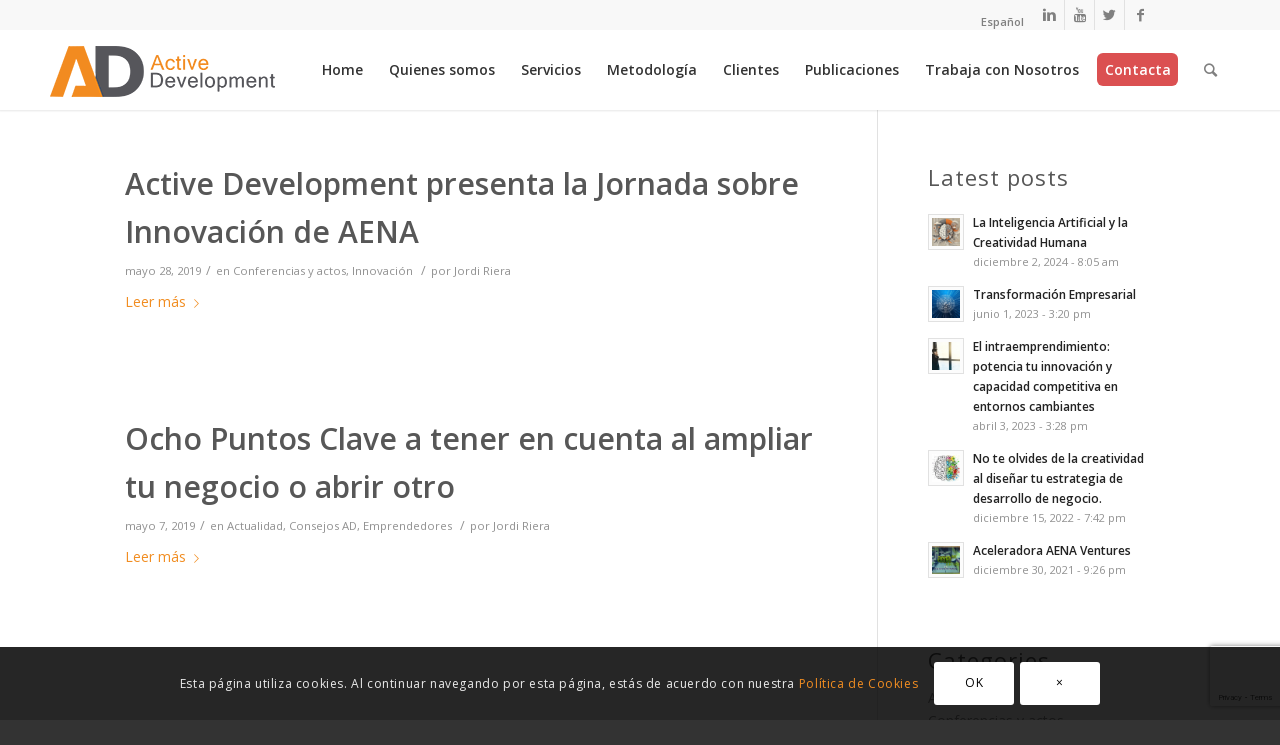

--- FILE ---
content_type: text/html; charset=UTF-8
request_url: https://www.activede.com/2019/05/
body_size: 18019
content:
<!DOCTYPE html>
<html lang="es-ES" class="html_stretched responsive av-preloader-disabled av-default-lightbox  html_header_top html_logo_left html_main_nav_header html_menu_right html_custom html_header_sticky html_header_shrinking_disabled html_header_topbar_active html_mobile_menu_tablet html_header_searchicon html_content_align_center html_header_unstick_top html_header_stretch_disabled html_minimal_header html_minimal_header_shadow html_av-overlay-side html_av-overlay-side-classic html_av-submenu-noclone html_entry_id_13260 av-no-preview html_text_menu_active ">
<head>
<meta charset="UTF-8" />


<!-- mobile setting -->
<meta name="viewport" content="width=device-width, initial-scale=1, maximum-scale=1">

<!-- Scripts/CSS and wp_head hook -->
<meta name='robots' content='noindex, follow' />
<link rel="alternate" hreflang="es" href="https://www.activede.com/2019/05/" />
<link rel="alternate" hreflang="ca" href="https://www.activede.com/ca/2019/05/" />
<link rel="alternate" hreflang="en" href="https://www.activede.com/en/2019/05/" />
<link rel="alternate" hreflang="x-default" href="https://www.activede.com/2019/05/" />

	<!-- This site is optimized with the Yoast SEO plugin v18.0 - https://yoast.com/wordpress/plugins/seo/ -->
	<title>mayo 2019 - Active Development</title>
	<meta property="og:locale" content="es_ES" />
	<meta property="og:type" content="website" />
	<meta property="og:title" content="mayo 2019 - Active Development" />
	<meta property="og:url" content="https://www.activede.com/2019/05/" />
	<meta property="og:site_name" content="Active Development" />
	<meta name="twitter:card" content="summary_large_image" />
	<meta name="twitter:site" content="@ActiveDe" />
	<script type="application/ld+json" class="yoast-schema-graph">{"@context":"https://schema.org","@graph":[{"@type":"Organization","@id":"https://www.activede.com/ca/#organization","name":"ACTIVE DEVELOPMENT","url":"https://www.activede.com/ca/","sameAs":["https://www.facebook.com/Active.Development","https://www.linkedin.com/company/999561?trk=tyah&amp;amp;trkInfo=tarId:1419004716750,tas:active development,idx:2-1-3","http://www.youtube.com/user/ActiveDevelopment","https://twitter.com/ActiveDe"],"logo":{"@type":"ImageObject","@id":"https://www.activede.com/ca/#logo","inLanguage":"es","url":"https://www.activede.com/wp-content/uploads/2018/10/logoAD-min.png","contentUrl":"https://www.activede.com/wp-content/uploads/2018/10/logoAD-min.png","width":225,"height":51,"caption":"ACTIVE DEVELOPMENT"},"image":{"@id":"https://www.activede.com/ca/#logo"}},{"@type":"WebSite","@id":"https://www.activede.com/ca/#website","url":"https://www.activede.com/ca/","name":"Active Development","description":"","publisher":{"@id":"https://www.activede.com/ca/#organization"},"potentialAction":[{"@type":"SearchAction","target":{"@type":"EntryPoint","urlTemplate":"https://www.activede.com/ca/?s={search_term_string}"},"query-input":"required name=search_term_string"}],"inLanguage":"es"},{"@type":"CollectionPage","@id":"https://www.activede.com/2019/05/#webpage","url":"https://www.activede.com/2019/05/","name":"mayo 2019 - Active Development","isPartOf":{"@id":"https://www.activede.com/ca/#website"},"breadcrumb":{"@id":"https://www.activede.com/2019/05/#breadcrumb"},"inLanguage":"es","potentialAction":[{"@type":"ReadAction","target":["https://www.activede.com/2019/05/"]}]},{"@type":"BreadcrumbList","@id":"https://www.activede.com/2019/05/#breadcrumb","itemListElement":[{"@type":"ListItem","position":1,"name":"Home","item":"https://www.activede.com/ca/"},{"@type":"ListItem","position":2,"name":"Archives for mayo 2019"}]}]}</script>
	<!-- / Yoast SEO plugin. -->


<link rel='dns-prefetch' href='//www.google.com' />
<link rel="alternate" type="application/rss+xml" title="Active Development &raquo; Feed" href="https://www.activede.com/feed/" />

<!-- google webfont font replacement -->

			<script type='text/javascript'>
			if(!document.cookie.match(/aviaPrivacyGoogleWebfontsDisabled/)){
				(function() {
					var f = document.createElement('link');
					
					f.type 	= 'text/css';
					f.rel 	= 'stylesheet';
					f.href 	= '//fonts.googleapis.com/css?family=Open+Sans:400,600';
					f.id 	= 'avia-google-webfont';
					
					document.getElementsByTagName('head')[0].appendChild(f);
				})();
			}
			</script>
			<link rel='stylesheet' id='avia-grid-css' href='https://www.activede.com/wp-content/themes/enfold/css/grid.css?ver=4.4.1' type='text/css' media='all' />
<link rel='stylesheet' id='avia-base-css' href='https://www.activede.com/wp-content/themes/enfold/css/base.css?ver=4.4.1' type='text/css' media='all' />
<link rel='stylesheet' id='avia-layout-css' href='https://www.activede.com/wp-content/themes/enfold/css/layout.css?ver=4.4.1' type='text/css' media='all' />
<link rel='stylesheet' id='avia-module-audioplayer-css' href='https://www.activede.com/wp-content/themes/enfold/config-templatebuilder/avia-shortcodes/audio-player/audio-player.css?ver=6.5.7' type='text/css' media='all' />
<link rel='stylesheet' id='avia-module-blog-css' href='https://www.activede.com/wp-content/themes/enfold/config-templatebuilder/avia-shortcodes/blog/blog.css?ver=6.5.7' type='text/css' media='all' />
<link rel='stylesheet' id='avia-module-postslider-css' href='https://www.activede.com/wp-content/themes/enfold/config-templatebuilder/avia-shortcodes/postslider/postslider.css?ver=6.5.7' type='text/css' media='all' />
<link rel='stylesheet' id='avia-module-button-css' href='https://www.activede.com/wp-content/themes/enfold/config-templatebuilder/avia-shortcodes/buttons/buttons.css?ver=6.5.7' type='text/css' media='all' />
<link rel='stylesheet' id='avia-module-buttonrow-css' href='https://www.activede.com/wp-content/themes/enfold/config-templatebuilder/avia-shortcodes/buttonrow/buttonrow.css?ver=6.5.7' type='text/css' media='all' />
<link rel='stylesheet' id='avia-module-button-fullwidth-css' href='https://www.activede.com/wp-content/themes/enfold/config-templatebuilder/avia-shortcodes/buttons_fullwidth/buttons_fullwidth.css?ver=6.5.7' type='text/css' media='all' />
<link rel='stylesheet' id='avia-module-catalogue-css' href='https://www.activede.com/wp-content/themes/enfold/config-templatebuilder/avia-shortcodes/catalogue/catalogue.css?ver=6.5.7' type='text/css' media='all' />
<link rel='stylesheet' id='avia-module-comments-css' href='https://www.activede.com/wp-content/themes/enfold/config-templatebuilder/avia-shortcodes/comments/comments.css?ver=6.5.7' type='text/css' media='all' />
<link rel='stylesheet' id='avia-module-contact-css' href='https://www.activede.com/wp-content/themes/enfold/config-templatebuilder/avia-shortcodes/contact/contact.css?ver=6.5.7' type='text/css' media='all' />
<link rel='stylesheet' id='avia-module-slideshow-css' href='https://www.activede.com/wp-content/themes/enfold/config-templatebuilder/avia-shortcodes/slideshow/slideshow.css?ver=6.5.7' type='text/css' media='all' />
<link rel='stylesheet' id='avia-module-slideshow-contentpartner-css' href='https://www.activede.com/wp-content/themes/enfold/config-templatebuilder/avia-shortcodes/contentslider/contentslider.css?ver=6.5.7' type='text/css' media='all' />
<link rel='stylesheet' id='avia-module-countdown-css' href='https://www.activede.com/wp-content/themes/enfold/config-templatebuilder/avia-shortcodes/countdown/countdown.css?ver=6.5.7' type='text/css' media='all' />
<link rel='stylesheet' id='avia-module-gallery-css' href='https://www.activede.com/wp-content/themes/enfold/config-templatebuilder/avia-shortcodes/gallery/gallery.css?ver=6.5.7' type='text/css' media='all' />
<link rel='stylesheet' id='avia-module-gallery-hor-css' href='https://www.activede.com/wp-content/themes/enfold/config-templatebuilder/avia-shortcodes/gallery_horizontal/gallery_horizontal.css?ver=6.5.7' type='text/css' media='all' />
<link rel='stylesheet' id='avia-module-maps-css' href='https://www.activede.com/wp-content/themes/enfold/config-templatebuilder/avia-shortcodes/google_maps/google_maps.css?ver=6.5.7' type='text/css' media='all' />
<link rel='stylesheet' id='avia-module-gridrow-css' href='https://www.activede.com/wp-content/themes/enfold/config-templatebuilder/avia-shortcodes/grid_row/grid_row.css?ver=6.5.7' type='text/css' media='all' />
<link rel='stylesheet' id='avia-module-heading-css' href='https://www.activede.com/wp-content/themes/enfold/config-templatebuilder/avia-shortcodes/heading/heading.css?ver=6.5.7' type='text/css' media='all' />
<link rel='stylesheet' id='avia-module-rotator-css' href='https://www.activede.com/wp-content/themes/enfold/config-templatebuilder/avia-shortcodes/headline_rotator/headline_rotator.css?ver=6.5.7' type='text/css' media='all' />
<link rel='stylesheet' id='avia-module-hr-css' href='https://www.activede.com/wp-content/themes/enfold/config-templatebuilder/avia-shortcodes/hr/hr.css?ver=6.5.7' type='text/css' media='all' />
<link rel='stylesheet' id='avia-module-icon-css' href='https://www.activede.com/wp-content/themes/enfold/config-templatebuilder/avia-shortcodes/icon/icon.css?ver=6.5.7' type='text/css' media='all' />
<link rel='stylesheet' id='avia-module-iconbox-css' href='https://www.activede.com/wp-content/themes/enfold/config-templatebuilder/avia-shortcodes/iconbox/iconbox.css?ver=6.5.7' type='text/css' media='all' />
<link rel='stylesheet' id='avia-module-iconlist-css' href='https://www.activede.com/wp-content/themes/enfold/config-templatebuilder/avia-shortcodes/iconlist/iconlist.css?ver=6.5.7' type='text/css' media='all' />
<link rel='stylesheet' id='avia-module-image-css' href='https://www.activede.com/wp-content/themes/enfold/config-templatebuilder/avia-shortcodes/image/image.css?ver=6.5.7' type='text/css' media='all' />
<link rel='stylesheet' id='avia-module-hotspot-css' href='https://www.activede.com/wp-content/themes/enfold/config-templatebuilder/avia-shortcodes/image_hotspots/image_hotspots.css?ver=6.5.7' type='text/css' media='all' />
<link rel='stylesheet' id='avia-module-magazine-css' href='https://www.activede.com/wp-content/themes/enfold/config-templatebuilder/avia-shortcodes/magazine/magazine.css?ver=6.5.7' type='text/css' media='all' />
<link rel='stylesheet' id='avia-module-masonry-css' href='https://www.activede.com/wp-content/themes/enfold/config-templatebuilder/avia-shortcodes/masonry_entries/masonry_entries.css?ver=6.5.7' type='text/css' media='all' />
<link rel='stylesheet' id='avia-siteloader-css' href='https://www.activede.com/wp-content/themes/enfold/css/avia-snippet-site-preloader.css?ver=6.5.7' type='text/css' media='all' />
<link rel='stylesheet' id='avia-module-menu-css' href='https://www.activede.com/wp-content/themes/enfold/config-templatebuilder/avia-shortcodes/menu/menu.css?ver=6.5.7' type='text/css' media='all' />
<link rel='stylesheet' id='avia-modfule-notification-css' href='https://www.activede.com/wp-content/themes/enfold/config-templatebuilder/avia-shortcodes/notification/notification.css?ver=6.5.7' type='text/css' media='all' />
<link rel='stylesheet' id='avia-module-numbers-css' href='https://www.activede.com/wp-content/themes/enfold/config-templatebuilder/avia-shortcodes/numbers/numbers.css?ver=6.5.7' type='text/css' media='all' />
<link rel='stylesheet' id='avia-module-portfolio-css' href='https://www.activede.com/wp-content/themes/enfold/config-templatebuilder/avia-shortcodes/portfolio/portfolio.css?ver=6.5.7' type='text/css' media='all' />
<link rel='stylesheet' id='avia-module-progress-bar-css' href='https://www.activede.com/wp-content/themes/enfold/config-templatebuilder/avia-shortcodes/progressbar/progressbar.css?ver=6.5.7' type='text/css' media='all' />
<link rel='stylesheet' id='avia-module-promobox-css' href='https://www.activede.com/wp-content/themes/enfold/config-templatebuilder/avia-shortcodes/promobox/promobox.css?ver=6.5.7' type='text/css' media='all' />
<link rel='stylesheet' id='avia-module-slideshow-accordion-css' href='https://www.activede.com/wp-content/themes/enfold/config-templatebuilder/avia-shortcodes/slideshow_accordion/slideshow_accordion.css?ver=6.5.7' type='text/css' media='all' />
<link rel='stylesheet' id='avia-module-slideshow-feature-image-css' href='https://www.activede.com/wp-content/themes/enfold/config-templatebuilder/avia-shortcodes/slideshow_feature_image/slideshow_feature_image.css?ver=6.5.7' type='text/css' media='all' />
<link rel='stylesheet' id='avia-module-slideshow-fullsize-css' href='https://www.activede.com/wp-content/themes/enfold/config-templatebuilder/avia-shortcodes/slideshow_fullsize/slideshow_fullsize.css?ver=6.5.7' type='text/css' media='all' />
<link rel='stylesheet' id='avia-module-slideshow-fullscreen-css' href='https://www.activede.com/wp-content/themes/enfold/config-templatebuilder/avia-shortcodes/slideshow_fullscreen/slideshow_fullscreen.css?ver=6.5.7' type='text/css' media='all' />
<link rel='stylesheet' id='avia-module-slideshow-ls-css' href='https://www.activede.com/wp-content/themes/enfold/config-templatebuilder/avia-shortcodes/slideshow_layerslider/slideshow_layerslider.css?ver=6.5.7' type='text/css' media='all' />
<link rel='stylesheet' id='avia-module-social-css' href='https://www.activede.com/wp-content/themes/enfold/config-templatebuilder/avia-shortcodes/social_share/social_share.css?ver=6.5.7' type='text/css' media='all' />
<link rel='stylesheet' id='avia-module-tabsection-css' href='https://www.activede.com/wp-content/themes/enfold/config-templatebuilder/avia-shortcodes/tab_section/tab_section.css?ver=6.5.7' type='text/css' media='all' />
<link rel='stylesheet' id='avia-module-table-css' href='https://www.activede.com/wp-content/themes/enfold/config-templatebuilder/avia-shortcodes/table/table.css?ver=6.5.7' type='text/css' media='all' />
<link rel='stylesheet' id='avia-module-tabs-css' href='https://www.activede.com/wp-content/themes/enfold/config-templatebuilder/avia-shortcodes/tabs/tabs.css?ver=6.5.7' type='text/css' media='all' />
<link rel='stylesheet' id='avia-module-team-css' href='https://www.activede.com/wp-content/themes/enfold/config-templatebuilder/avia-shortcodes/team/team.css?ver=6.5.7' type='text/css' media='all' />
<link rel='stylesheet' id='avia-module-testimonials-css' href='https://www.activede.com/wp-content/themes/enfold/config-templatebuilder/avia-shortcodes/testimonials/testimonials.css?ver=6.5.7' type='text/css' media='all' />
<link rel='stylesheet' id='avia-module-timeline-css' href='https://www.activede.com/wp-content/themes/enfold/config-templatebuilder/avia-shortcodes/timeline/timeline.css?ver=6.5.7' type='text/css' media='all' />
<link rel='stylesheet' id='avia-module-toggles-css' href='https://www.activede.com/wp-content/themes/enfold/config-templatebuilder/avia-shortcodes/toggles/toggles.css?ver=6.5.7' type='text/css' media='all' />
<link rel='stylesheet' id='avia-module-video-css' href='https://www.activede.com/wp-content/themes/enfold/config-templatebuilder/avia-shortcodes/video/video.css?ver=6.5.7' type='text/css' media='all' />
<link rel='stylesheet' id='wpml-blocks-css' href='https://www.activede.com/wp-content/plugins/sitepress-multilingual-cms/dist/css/blocks/styles.css?ver=4.6.9' type='text/css' media='all' />
<link rel='stylesheet' id='contact-form-7-css' href='https://www.activede.com/wp-content/plugins/contact-form-7/includes/css/styles.css?ver=5.5.6.1' type='text/css' media='all' />
<link rel='stylesheet' id='wpml-legacy-dropdown-0-css' href='https://www.activede.com/wp-content/plugins/sitepress-multilingual-cms/templates/language-switchers/legacy-dropdown/style.min.css?ver=1' type='text/css' media='all' />
<style id='wpml-legacy-dropdown-0-inline-css' type='text/css'>
.wpml-ls-statics-shortcode_actions, .wpml-ls-statics-shortcode_actions .wpml-ls-sub-menu, .wpml-ls-statics-shortcode_actions a {border-color:#EEEEEE;}.wpml-ls-statics-shortcode_actions a, .wpml-ls-statics-shortcode_actions .wpml-ls-sub-menu a, .wpml-ls-statics-shortcode_actions .wpml-ls-sub-menu a:link, .wpml-ls-statics-shortcode_actions li:not(.wpml-ls-current-language) .wpml-ls-link, .wpml-ls-statics-shortcode_actions li:not(.wpml-ls-current-language) .wpml-ls-link:link {color:#444444;background-color:#ffffff;}.wpml-ls-statics-shortcode_actions a, .wpml-ls-statics-shortcode_actions .wpml-ls-sub-menu a:hover,.wpml-ls-statics-shortcode_actions .wpml-ls-sub-menu a:focus, .wpml-ls-statics-shortcode_actions .wpml-ls-sub-menu a:link:hover, .wpml-ls-statics-shortcode_actions .wpml-ls-sub-menu a:link:focus {color:#000000;background-color:#eeeeee;}.wpml-ls-statics-shortcode_actions .wpml-ls-current-language > a {color:#444444;background-color:#ffffff;}.wpml-ls-statics-shortcode_actions .wpml-ls-current-language:hover>a, .wpml-ls-statics-shortcode_actions .wpml-ls-current-language>a:focus {color:#000000;background-color:#eeeeee;}
</style>
<link rel='stylesheet' id='wpml-menu-item-0-css' href='https://www.activede.com/wp-content/plugins/sitepress-multilingual-cms/templates/language-switchers/menu-item/style.min.css?ver=1' type='text/css' media='all' />
<style id='wpml-menu-item-0-inline-css' type='text/css'>
#lang_sel img, #lang_sel_list img, #lang_sel_footer img { display: none; }
</style>
<link rel='stylesheet' id='avia-wpml-css' href='https://www.activede.com/wp-content/themes/enfold/config-wpml/wpml-mod.css?ver=4.4.1' type='text/css' media='all' />
<link rel='stylesheet' id='avia-scs-css' href='https://www.activede.com/wp-content/themes/enfold/css/shortcodes.css?ver=4.4.1' type='text/css' media='all' />
<link rel='stylesheet' id='avia-popup-css-css' href='https://www.activede.com/wp-content/themes/enfold/js/aviapopup/magnific-popup.css?ver=4.4.1' type='text/css' media='screen' />
<link rel='stylesheet' id='avia-lightbox-css' href='https://www.activede.com/wp-content/themes/enfold/css/avia-snippet-lightbox.css?ver=4.4.1' type='text/css' media='screen' />
<link rel='stylesheet' id='avia-cookie-css-css' href='https://www.activede.com/wp-content/themes/enfold/css/avia-snippet-cookieconsent.css?ver=4.4.1' type='text/css' media='screen' />
<link rel='stylesheet' id='avia-widget-css-css' href='https://www.activede.com/wp-content/themes/enfold/css/avia-snippet-widget.css?ver=4.4.1' type='text/css' media='screen' />
<link rel='stylesheet' id='avia-dynamic-css' href='https://www.activede.com/wp-content/uploads/dynamic_avia/enfold_child.css?ver=66c5f47494df7' type='text/css' media='all' />
<link rel='stylesheet' id='avia-custom-css' href='https://www.activede.com/wp-content/themes/enfold/css/custom.css?ver=4.4.1' type='text/css' media='all' />
<link rel='stylesheet' id='avia-style-css' href='https://www.activede.com/wp-content/themes/enfold-child/style.css?ver=4.4.1.1547576052' type='text/css' media='all' />
<link rel='stylesheet' id='font-awesome-css' href='https://www.activede.com/wp-content/plugins/elementor/assets/lib/font-awesome/css/font-awesome.min.css?ver=4.7.0' type='text/css' media='all' />
<link rel='stylesheet' id='tmmp-css' href='https://www.activede.com/wp-content/plugins/team-members-pro/inc/css/tmm_style.min.css?ver=6.5.7' type='text/css' media='all' />
<link rel='stylesheet' id='__EPYT__style-css' href='https://www.activede.com/wp-content/plugins/youtube-embed-plus/styles/ytprefs.min.css?ver=14.1.6.3' type='text/css' media='all' />
<style id='__EPYT__style-inline-css' type='text/css'>

                .epyt-gallery-thumb {
                        width: 33.333%;
                }
                
</style>
<!--n2css--><script type="text/javascript" src="https://www.activede.com/wp-includes/js/jquery/jquery.min.js?ver=3.7.1" id="jquery-core-js"></script>
<script type="text/javascript" src="https://www.activede.com/wp-content/plugins/sitepress-multilingual-cms/templates/language-switchers/legacy-dropdown/script.min.js?ver=1" id="wpml-legacy-dropdown-0-js"></script>
<script type="text/javascript" src="https://www.activede.com/wp-content/themes/enfold/config-wpml/wpml-mod.js?ver=4.4.1" id="avia-wpml-script-js"></script>
<script type="text/javascript" src="https://www.activede.com/wp-content/plugins/team-members-pro/inc/js/tmm.min.js?ver=6.5.7" id="tmmp-js"></script>
<script type="text/javascript" id="__ytprefs__-js-extra">
/* <![CDATA[ */
var _EPYT_ = {"ajaxurl":"https:\/\/www.activede.com\/wp-admin\/admin-ajax.php","security":"5068cf0255","gallery_scrolloffset":"20","eppathtoscripts":"https:\/\/www.activede.com\/wp-content\/plugins\/youtube-embed-plus\/scripts\/","eppath":"https:\/\/www.activede.com\/wp-content\/plugins\/youtube-embed-plus\/","epresponsiveselector":"[\"iframe.__youtube_prefs_widget__\"]","epdovol":"1","version":"14.1.6.3","evselector":"iframe.__youtube_prefs__[src], iframe[src*=\"youtube.com\/embed\/\"], iframe[src*=\"youtube-nocookie.com\/embed\/\"]","ajax_compat":"","maxres_facade":"eager","ytapi_load":"light","pause_others":"","stopMobileBuffer":"1","facade_mode":"","not_live_on_channel":"","vi_active":"","vi_js_posttypes":[]};
/* ]]> */
</script>
<script type="text/javascript" src="https://www.activede.com/wp-content/plugins/youtube-embed-plus/scripts/ytprefs.min.js?ver=14.1.6.3" id="__ytprefs__-js"></script>
<link rel="https://api.w.org/" href="https://www.activede.com/wp-json/" /><link rel="EditURI" type="application/rsd+xml" title="RSD" href="https://www.activede.com/xmlrpc.php?rsd" />
<meta name="generator" content="WordPress 6.5.7" />
<meta name="generator" content="WPML ver:4.6.9 stt:8,1,42,2;" />
<meta name="google-site-verification" content="k6dYXl2q_E6AEhFRI1Tq45oIui71-ZRwAwkiydpb1ME" />
<meta name="msvalidate.01" content="17B029B5032A3A73C6BD5E8EB0970627" />
        <script type="text/javascript">
            var jQueryMigrateHelperHasSentDowngrade = false;

			window.onerror = function( msg, url, line, col, error ) {
				// Break out early, do not processing if a downgrade reqeust was already sent.
				if ( jQueryMigrateHelperHasSentDowngrade ) {
					return true;
                }

				var xhr = new XMLHttpRequest();
				var nonce = '61db93e447';
				var jQueryFunctions = [
					'andSelf',
					'browser',
					'live',
					'boxModel',
					'support.boxModel',
					'size',
					'swap',
					'clean',
					'sub',
                ];
				var match_pattern = /\)\.(.+?) is not a function/;
                var erroredFunction = msg.match( match_pattern );

                // If there was no matching functions, do not try to downgrade.
                if ( typeof erroredFunction !== 'object' || typeof erroredFunction[1] === "undefined" || -1 === jQueryFunctions.indexOf( erroredFunction[1] ) ) {
                    return true;
                }

                // Set that we've now attempted a downgrade request.
                jQueryMigrateHelperHasSentDowngrade = true;

				xhr.open( 'POST', 'https://www.activede.com/wp-admin/admin-ajax.php' );
				xhr.setRequestHeader( 'Content-Type', 'application/x-www-form-urlencoded' );
				xhr.onload = function () {
					var response,
                        reload = false;

					if ( 200 === xhr.status ) {
                        try {
                        	response = JSON.parse( xhr.response );

                        	reload = response.data.reload;
                        } catch ( e ) {
                        	reload = false;
                        }
                    }

					// Automatically reload the page if a deprecation caused an automatic downgrade, ensure visitors get the best possible experience.
					if ( reload ) {
						location.reload();
                    }
				};

				xhr.send( encodeURI( 'action=jquery-migrate-downgrade-version&_wpnonce=' + nonce ) );

				// Suppress error alerts in older browsers
				return true;
			}
        </script>

		<link rel="profile" href="https://gmpg.org/xfn/11" />
<link rel="alternate" type="application/rss+xml" title="Active Development RSS2 Feed" href="https://www.activede.com/feed/" />
<link rel="pingback" href="https://www.activede.com/xmlrpc.php" />

<style type='text/css' media='screen'>
 #top #header_main > .container, #top #header_main > .container .main_menu  .av-main-nav > li > a, #top #header_main #menu-item-shop .cart_dropdown_link{ height:80px; line-height: 80px; }
 .html_top_nav_header .av-logo-container{ height:80px;  }
 .html_header_top.html_header_sticky #top #wrap_all #main{ padding-top:110px; } 
</style>
<!--[if lt IE 9]><script src="https://www.activede.com/wp-content/themes/enfold/js/html5shiv.js"></script><![endif]-->
<link rel="icon" href="https://www.activede.com/wp-content/uploads/2019/05/favicon.png" type="image/png">
<meta name="generator" content="Elementor 3.20.4; features: e_optimized_assets_loading, e_optimized_css_loading, e_font_icon_svg, additional_custom_breakpoints, block_editor_assets_optimize, e_image_loading_optimization; settings: css_print_method-external, google_font-enabled, font_display-swap">

<!-- To speed up the rendering and to display the site as fast as possible to the user we include some styles and scripts for above the fold content inline -->
<script type="text/javascript">'use strict';var avia_is_mobile=!1;if(/Android|webOS|iPhone|iPad|iPod|BlackBerry|IEMobile|Opera Mini/i.test(navigator.userAgent)&&'ontouchstart' in document.documentElement){avia_is_mobile=!0;document.documentElement.className+=' avia_mobile '}
else{document.documentElement.className+=' avia_desktop '};document.documentElement.className+=' js_active ';(function(){var e=['-webkit-','-moz-','-ms-',''],n='';for(var t in e){if(e[t]+'transform' in document.documentElement.style){document.documentElement.className+=' avia_transform ';n=e[t]+'transform'};if(e[t]+'perspective' in document.documentElement.style)document.documentElement.className+=' avia_transform3d '};if(typeof document.getElementsByClassName=='function'&&typeof document.documentElement.getBoundingClientRect=='function'&&avia_is_mobile==!1){if(n&&window.innerHeight>0){setTimeout(function(){var e=0,o={},a=0,t=document.getElementsByClassName('av-parallax'),i=window.pageYOffset||document.documentElement.scrollTop;for(e=0;e<t.length;e++){t[e].style.top='0px';o=t[e].getBoundingClientRect();a=Math.ceil((window.innerHeight+i-o.top)*0.3);t[e].style[n]='translate(0px, '+a+'px)';t[e].style.top='auto';t[e].className+=' enabled-parallax '}},50)}}})();</script>		<style type="text/css" id="wp-custom-css">
			@media only screen and (max-width: 767px) {
	#header_main {
		margin: 0 20px;
	}
	
}

/* homeeee */
@media only screen and (max-width: 767px) {
.page .container_wrap_first > div:nth-child(1) {
  max-width: 100% !important;
  width: 100% !important;
}
}
/*  */
.page-id-17196 .container_wrap_first > div:nth-child(1), .page-id-21329 .container_wrap_first > div:nth-child(1), .page-id-21356 .container_wrap_first > div:nth-child(1), .page-id-21361 .container_wrap_first > div:nth-child(1), .page-id-21366 .container_wrap_first > div:nth-child(1) {
	padding:0;
	margin:0;
	max-width:100% !important; 
}

.page .container_wrap_first > div:nth-child(1) {
	padding:0;
	margin:0;
	max-width:100% !important; 
}

.page-id-17196  .template-page, .page-id-21329 .template-page, .page-id-21329 .template-page, 
.page-id-21356 .template-page, 
.page-id-21361 .template-page, 
.page-id-21366 .template-page
 {
	padding-top: 0;
}

.page .template-page{
	padding-top: 0;
}

/*  */
        .container_ln {
            display: flex;
            justify-content: center;
            align-items: center;
        }
				.line {
					width: 5px;
					height: 60px;
					background-color: black;
					position: absolute;
					left: 50%;
					margin: 0 auto;
					top: 100%;
				}
        .circle {
            width: 20px;
            height: 20px;
            background-color: black;
            border-radius: 50%;
            position: absolute;
            bottom: -10px;
            left: 50%;
            transform: translateX(-50%);
        }

/*  */

.resaltado{
	box-shadow: 0px 0px 16px red;
}

.hoverPalancas:hover{
	box-shadow: 0px 0px 16px red;
}

.displaynone {
	display:none;
}

.displayblock {
	display:block;
}

.negrita-color strong {
    color: var( --e-global-color-c1bf81a );
}

.ctn-img .image-overlay {
	display: none !important;
}

.iconoAnimacion {
  position: relative;
  transition: transform 0.5s ease-in-out;
}

.iconoAnimacion:hover {
  animation: float 2s ease-in-out infinite;
}

@keyframes float {
  0%, 100% {
    transform: translateY(0);
  }
  50% {
    transform: translateY(-20px);
  }
}


.ctn-move-top {
  position: relative; /* Necesario para aplicar 'top' */
  transition: all .2s ease !important;
}

.ctn-move-top:hover {
	  transition: all .2s ease !important;
  top: -5px;
  box-shadow: 0 20px 30px -10px rgba(0,0,0,0.5);
}


.zoom-in-out {
/* 		text-align: center; */
		transform: scale(1);
		transition: transform 0.5s ease;
/* 		z-index: 1; */
		position: relative;
    }
	
	.zoom-in-out:hover {
		transform: scale(1.1);
		transition: transform 0.5s ease; /* Añade una transición suave */
	  	z-index: 1000; /* Eleva el elemento sobre otros */
	}




@media (max-width: 768px) {
		.ctn-tabs {
			flex-wrap: wrap; 
			align-items: stretch; 
			align-content: center;
			justify-content: space-evenly;
			padding: 5px;
		}

		.ctn-tabs > * {
		flex: 1 1 auto;
		width: auto;
			padding: auto;
	}

}




/*  */
#carousel-main > div:nth-child(1) {
  padding-bottom: 0;
}

#av_gmap_0, .avia-google-map-container {
	border-radius: 20px;
}

.mapa-grande{
	border-radius: 0 !important;
	margin: 0 !important;
	padding: 0 !important;
}

@media screen and (-webkit-min-device-pixel-ratio:0) {
	#ctn-mapa .elementor-element-7ef482a {
		display: none;
	}
	#avia-google-map-nr-1 {
		width: 100%;
		height:520px;
	}
}
/*  */
#header * {
	/*font-family: Poppins !important;*/
	text-transform: unset !important;
}
a[title="Contacto"] .avia-menu-text {
  color: white !important;
}
#header #header_main span {
  border: none !important;
	font-weight: 700 !important;
	font-size: 14px !important;
	color: #000000CC;

}

#header_main .container.av-logo-container {
	margin: 0 !important;
	width: 100%;
}
#header_main .container.av-logo-container:first-child {
  width: 100% !important;
  max-width: 100% !important;
}

a[title="Contacto"] .avia-menu-text {
  padding: 7px 14px 7px 14px !important;
	padding: 7px !important;
}

.btn-rojo, a[title="Contacto"] .avia-menu-text {
	background: #DB5051 !important;
	color: white;
	border-radius: 6px;
	
}

.sub-menu {
	border-radius: 5px !important;
}


/* .sub-menu::before {
  content: '';
  position: absolute; 
  top: -10px; 
  left: 10%;
  transform: translateX(-50%);
  border-left: 15px solid transparent;
  border-right: 15px solid transparent;
  border-bottom: 25px solid white;
  background: white !important;
  color: white !important;
} */



.sub-menu > :first-child a {
	border-top-left-radius: 5px !important;
	border-top-right-radius: 5px !important;
}

.sub-menu > :last-child a {
	border-bottom-left-radius: 5px !important;
	border-bottom-right-radius: 5px !important;
}

#header_meta .sub-menu {
		content: '';
		position: absolute;
		top: -20px;
		left: 50%;
		transform: translateX(-50%);
		border-left: 20px solid transparent;
		border-right: 20px solid transparent;
		border-bottom: 20px solid white;
}

/*  */
.page-id-17196  .e-con-inner{
	padding-top: 0 !important;
}
#carousel-main {
	padding: 0 !important;
}

.page-id-17196 .elementor-main-swiper {
	padding-bottom: 20px;
}

.icon-home {
	 padding: 30px !important;
	 border-radius: 20px !important;
}

/* home */
.btn-ver-mas * {
	color: white !important;
}

.btn-ver-mas  *:hover {
	color: white !important;
}


/* ------------ footer ------------ */
#footer {
	border:none;
}
#footer * {
 /*font-family: Poppins !important;*/
	
}
#footer .widgettitle{
	text-transform: capitalize;
  color: #4F4F4F !important;
  font-weight: 600 !important;
  font-size: 24px !important;
	margin-bottom:20px;
}

#footer * {
  color: #828282 !important;
  font-weight: 400 !important;
  font-size: 12px !important;
	line-height: 18px;
}

#footer .news-thumb {
  display: none;
}

@media (max-width: 768px) {
	#footer .flex_column {
		width: 100%;
		margin: 0;
	}
	
	#footer > .container {
		width: 100%;
		padding: 0 15px;
	}
}


/*--------form contacta---------*/

		</style>
		<style type='text/css'>
@font-face {font-family: 'entypo-fontello'; font-weight: normal; font-style: normal;
src: url('https://www.activede.com/wp-content/themes/enfold/config-templatebuilder/avia-template-builder/assets/fonts/entypo-fontello.eot');
src: url('https://www.activede.com/wp-content/themes/enfold/config-templatebuilder/avia-template-builder/assets/fonts/entypo-fontello.eot?#iefix') format('embedded-opentype'), 
url('https://www.activede.com/wp-content/themes/enfold/config-templatebuilder/avia-template-builder/assets/fonts/entypo-fontello.woff') format('woff'), 
url('https://www.activede.com/wp-content/themes/enfold/config-templatebuilder/avia-template-builder/assets/fonts/entypo-fontello.ttf') format('truetype'), 
url('https://www.activede.com/wp-content/themes/enfold/config-templatebuilder/avia-template-builder/assets/fonts/entypo-fontello.svg#entypo-fontello') format('svg');
} #top .avia-font-entypo-fontello, body .avia-font-entypo-fontello, html body [data-av_iconfont='entypo-fontello']:before{ font-family: 'entypo-fontello'; }
</style>

<!--
Debugging Info for Theme support: 

Theme: Enfold
Version: 4.4.1
Installed: enfold
AviaFramework Version: 4.7
AviaBuilder Version: 0.9.5
aviaElementManager Version: 1.0.1
- - - - - - - - - - -
ChildTheme: Enfold Child
ChildTheme Version: 4.4.1.1547576052
ChildTheme Installed: enfold

ML:512-PU:115-PLA:31
WP:6.5.7
Compress: CSS:all theme files - JS:all theme files
Updates: enabled
PLAu:28
-->
</head>




<body data-rsssl=1 id="top" class="archive date  rtl_columns stretched open_sans elementor-default elementor-kit-17211" itemscope="itemscope" itemtype="https://schema.org/WebPage" >

	
	<div id='wrap_all'>

	
<header id='header' class='all_colors header_color light_bg_color  av_header_top av_logo_left av_main_nav_header av_menu_right av_custom av_header_sticky av_header_shrinking_disabled av_header_stretch_disabled av_mobile_menu_tablet av_header_searchicon av_header_unstick_top av_seperator_small_border av_minimal_header av_minimal_header_shadow av_bottom_nav_disabled  av_alternate_logo_active'  role="banner" itemscope="itemscope" itemtype="https://schema.org/WPHeader" >

		<div id='header_meta' class='container_wrap container_wrap_meta  av_icon_active_right av_extra_header_active av_secondary_right av_entry_id_13260'>
		
			      <div class='container'>
			      <ul class='noLightbox social_bookmarks icon_count_5'><li class='social_bookmarks_linkedin av-social-link-linkedin social_icon_1'><a target='_blank' href='https://www.linkedin.com/company/999561?trk=tyah&trkInfo=tarId%3A1419004716750%2Ctas%3Aactive%20development%2Cidx%3A2-1-3' aria-hidden='true' data-av_icon='' data-av_iconfont='entypo-fontello' title='Linkedin'><span class='avia_hidden_link_text'>Linkedin</span></a></li><li class='social_bookmarks_youtube av-social-link-youtube social_icon_2'><a target='_blank' href='https://www.youtube.com/user/ActiveDevelopment' aria-hidden='true' data-av_icon='' data-av_iconfont='entypo-fontello' title='Youtube'><span class='avia_hidden_link_text'>Youtube</span></a></li><li class='social_bookmarks_twitter av-social-link-twitter social_icon_3'><a target='_blank' href='https://twitter.com/ActiveDe' aria-hidden='true' data-av_icon='' data-av_iconfont='entypo-fontello' title='Twitter'><span class='avia_hidden_link_text'>Twitter</span></a></li><li class='social_bookmarks_facebook av-social-link-facebook social_icon_4'><a target='_blank' href='https://www.facebook.com/Active.Development' aria-hidden='true' data-av_icon='' data-av_iconfont='entypo-fontello' title='Facebook'><span class='avia_hidden_link_text'>Facebook</span></a></li></ul><nav class='sub_menu'  role="navigation" itemscope="itemscope" itemtype="https://schema.org/SiteNavigationElement" ><ul id="avia2-menu" class="menu"><li id="menu-item-wpml-ls-642-es" class="menu-item-language menu-item-language-current menu-item wpml-ls-slot-642 wpml-ls-item wpml-ls-item-es wpml-ls-current-language wpml-ls-menu-item wpml-ls-first-item menu-item-type-wpml_ls_menu_item menu-item-object-wpml_ls_menu_item menu-item-has-children menu-item-wpml-ls-642-es"><a title="Español" href="https://www.activede.com/2019/05/"><span class="wpml-ls-native" lang="es">Español</span></a>
<ul class="sub-menu">
	<li id="menu-item-wpml-ls-642-ca" class="menu-item-language menu-item wpml-ls-slot-642 wpml-ls-item wpml-ls-item-ca wpml-ls-menu-item menu-item-type-wpml_ls_menu_item menu-item-object-wpml_ls_menu_item menu-item-wpml-ls-642-ca"><a title="Catalán" href="https://www.activede.com/ca/2019/05/"><span class="wpml-ls-native" lang="ca">Català</span><span class="wpml-ls-display"><span class="wpml-ls-bracket"> (</span>Catalán<span class="wpml-ls-bracket">)</span></span></a></li>
	<li id="menu-item-wpml-ls-642-en" class="menu-item-language menu-item wpml-ls-slot-642 wpml-ls-item wpml-ls-item-en wpml-ls-menu-item wpml-ls-last-item menu-item-type-wpml_ls_menu_item menu-item-object-wpml_ls_menu_item menu-item-wpml-ls-642-en"><a title="Inglés" href="https://www.activede.com/en/2019/05/"><span class="wpml-ls-native" lang="en">English</span><span class="wpml-ls-display"><span class="wpml-ls-bracket"> (</span>Inglés<span class="wpml-ls-bracket">)</span></span></a></li>
</ul>
</li>
</ul><ul class='avia_wpml_language_switch avia_wpml_language_switch_extra'><li class='language_es avia_current_lang'><a href='https://www.activede.com/2019/05/'>	<span class='language_flag'><img title='Español' src='https://www.activede.com/wp-content/plugins/sitepress-multilingual-cms/res/flags/es.png' alt='Español' /></span>	<span class='language_native'>Español</span>	<span class='language_translated'>Español</span>	<span class='language_code'>es</span></a></li><li class='language_ca '><a href='https://www.activede.com/ca/2019/05/'>	<span class='language_flag'><img title='Català' src='https://www.activede.com/wp-content/plugins/sitepress-multilingual-cms/res/flags/ca.png' alt='Català' /></span>	<span class='language_native'>Català</span>	<span class='language_translated'>Catalán</span>	<span class='language_code'>ca</span></a></li><li class='language_en '><a href='https://www.activede.com/en/2019/05/'>	<span class='language_flag'><img title='English' src='https://www.activede.com/wp-content/plugins/sitepress-multilingual-cms/res/flags/en.png' alt='English' /></span>	<span class='language_native'>English</span>	<span class='language_translated'>Inglés</span>	<span class='language_code'>en</span></a></li><li class='language_pt-pt '><a href='https://www.activede.com/pt-pt/'>	<span class='language_flag'><img title='Português' src='https://www.activede.com/wp-content/plugins/sitepress-multilingual-cms/res/flags/pt-pt.png' alt='Português' /></span>	<span class='language_native'>Português</span>	<span class='language_translated'>Portugués, Portugal</span>	<span class='language_code'>pt-pt</span></a></li></ul></nav>			      </div>
		</div>

		<div  id='header_main' class='container_wrap container_wrap_logo'>
	
        <div class='container av-logo-container'><div class='inner-container'><span class='logo'><a href='https://www.activede.com/'><img height='100' width='300' src='https://www.activede.com/wp-content/uploads/2018/10/logoAD-min-1.png' alt='Active Development' /></a></span><nav class='main_menu' data-selectname='Selecciona una página'  role="navigation" itemscope="itemscope" itemtype="https://schema.org/SiteNavigationElement" ><div class="avia-menu av-main-nav-wrap"><ul id="avia-menu" class="menu av-main-nav"><li id="menu-item-21347" class="menu-item menu-item-type-post_type menu-item-object-page menu-item-top-level menu-item-top-level-1"><a href="https://www.activede.com/home/" itemprop="url"><span class="avia-bullet"></span><span class="avia-menu-text">Home</span><span class="avia-menu-fx"><span class="avia-arrow-wrap"><span class="avia-arrow"></span></span></span></a></li>
<li id="menu-item-21255" class="menu-item menu-item-type-post_type menu-item-object-page menu-item-has-children menu-item-top-level menu-item-top-level-2"><a href="https://www.activede.com/quienes-somos/" itemprop="url"><span class="avia-bullet"></span><span class="avia-menu-text">Quienes somos</span><span class="avia-menu-fx"><span class="avia-arrow-wrap"><span class="avia-arrow"></span></span></span></a>


<ul class="sub-menu">
	<li id="menu-item-21259" class="menu-item menu-item-type-custom menu-item-object-custom"><a href="/quienes-somos/#por-que-nosotros" itemprop="url"><span class="avia-bullet"></span><span class="avia-menu-text">¿Por qué nosostros?</span></a></li>
	<li id="menu-item-21256" class="menu-item menu-item-type-custom menu-item-object-custom"><a href="/quienes-somos/#equipo" itemprop="url"><span class="avia-bullet"></span><span class="avia-menu-text">Equipo</span></a></li>
	<li id="menu-item-21258" class="menu-item menu-item-type-custom menu-item-object-custom"><a href="/quienes-somos/#fundador" itemprop="url"><span class="avia-bullet"></span><span class="avia-menu-text">Fundador</span></a></li>
</ul>
</li>
<li id="menu-item-16584" class="menu-item menu-item-type-custom menu-item-object-custom menu-item-has-children menu-item-top-level menu-item-top-level-3"><a itemprop="url"><span class="avia-bullet"></span><span class="avia-menu-text">Servicios</span><span class="avia-menu-fx"><span class="avia-arrow-wrap"><span class="avia-arrow"></span></span></span></a>


<ul class="sub-menu">
	<li id="menu-item-21266" class="menu-item menu-item-type-custom menu-item-object-custom"><a href="/aumentar-ventas" itemprop="url"><span class="avia-bullet"></span><span class="avia-menu-text">Aumentar ventas</span></a></li>
	<li id="menu-item-21267" class="menu-item menu-item-type-custom menu-item-object-custom"><a href="/gestion-de-la-innovacion/" itemprop="url"><span class="avia-bullet"></span><span class="avia-menu-text">Gestión de la innovación</span></a></li>
	<li id="menu-item-21268" class="menu-item menu-item-type-custom menu-item-object-custom"><a href="/emprendimiento-corporativo2" itemprop="url"><span class="avia-bullet"></span><span class="avia-menu-text">Emprendimiento corporativo</span></a></li>
	<li id="menu-item-21269" class="menu-item menu-item-type-custom menu-item-object-custom"><a href="/transformacion-y-expansion-de-negocio" itemprop="url"><span class="avia-bullet"></span><span class="avia-menu-text">Transformación – Expansión de Negocio</span></a></li>
	<li id="menu-item-21270" class="menu-item menu-item-type-custom menu-item-object-custom"><a href="/internacionalizacion" itemprop="url"><span class="avia-bullet"></span><span class="avia-menu-text">Internacionalización</span></a></li>
</ul>
</li>
<li id="menu-item-21276" class="menu-item menu-item-type-custom menu-item-object-custom menu-item-has-children menu-item-top-level menu-item-top-level-4"><a href="/metodologia/" itemprop="url"><span class="avia-bullet"></span><span class="avia-menu-text">Metodología</span><span class="avia-menu-fx"><span class="avia-arrow-wrap"><span class="avia-arrow"></span></span></span></a>


<ul class="sub-menu">
	<li id="menu-item-21275" class="menu-item menu-item-type-post_type menu-item-object-page"><a href="https://www.activede.com/consultoria/" itemprop="url"><span class="avia-bullet"></span><span class="avia-menu-text">Consultoria</span></a></li>
	<li id="menu-item-21274" class="menu-item menu-item-type-post_type menu-item-object-page"><a href="https://www.activede.com/coaching/" itemprop="url"><span class="avia-bullet"></span><span class="avia-menu-text">Coaching</span></a></li>
	<li id="menu-item-21273" class="menu-item menu-item-type-post_type menu-item-object-page"><a href="https://www.activede.com/evaluacion-ada/" itemprop="url"><span class="avia-bullet"></span><span class="avia-menu-text">Evaluación ADA</span></a></li>
	<li id="menu-item-21272" class="menu-item menu-item-type-post_type menu-item-object-page"><a href="https://www.activede.com/talleres/" itemprop="url"><span class="avia-bullet"></span><span class="avia-menu-text">Talleres</span></a></li>
</ul>
</li>
<li id="menu-item-16595" class="menu-item menu-item-type-custom menu-item-object-custom menu-item-top-level menu-item-top-level-5"><a href="/clientes-y-casos-de-exito/" itemprop="url"><span class="avia-bullet"></span><span class="avia-menu-text">Clientes</span><span class="avia-menu-fx"><span class="avia-arrow-wrap"><span class="avia-arrow"></span></span></span></a></li>
<li id="menu-item-16596" class="menu-item menu-item-type-custom menu-item-object-custom menu-item-has-children menu-item-top-level menu-item-top-level-6"><a itemprop="url"><span class="avia-bullet"></span><span class="avia-menu-text">Publicaciones</span><span class="avia-menu-fx"><span class="avia-arrow-wrap"><span class="avia-arrow"></span></span></span></a>


<ul class="sub-menu">
	<li id="menu-item-21278" class="menu-item menu-item-type-custom menu-item-object-custom"><a href="/libros-publicados" itemprop="url"><span class="avia-bullet"></span><span class="avia-menu-text">Libros publicados</span></a></li>
	<li id="menu-item-26008" class="menu-item menu-item-type-post_type menu-item-object-page"><a href="https://www.activede.com/blog/" itemprop="url"><span class="avia-bullet"></span><span class="avia-menu-text">Blog</span></a></li>
	<li id="menu-item-21282" class="menu-item menu-item-type-custom menu-item-object-custom"><a href="/en-los-medios/" itemprop="url"><span class="avia-bullet"></span><span class="avia-menu-text">En los medios</span></a></li>
	<li id="menu-item-16600" class="menu-item menu-item-type-post_type menu-item-object-page"><a href="https://www.activede.com/videos/" itemprop="url"><span class="avia-bullet"></span><span class="avia-menu-text">Vídeos</span></a></li>
</ul>
</li>
<li id="menu-item-29561" class="menu-item menu-item-type-custom menu-item-object-custom menu-item-top-level menu-item-top-level-7"><a href="https://ad.ingeos.es/jobs" itemprop="url"><span class="avia-bullet"></span><span class="avia-menu-text">Trabaja con Nosotros</span><span class="avia-menu-fx"><span class="avia-arrow-wrap"><span class="avia-arrow"></span></span></span></a></li>
<li id="menu-item-23181" class="menu-item menu-item-type-post_type menu-item-object-page menu-item-has-children menu-item-top-level menu-item-top-level-8"><a title="Contacto" href="https://www.activede.com/contact/" itemprop="url"><span class="avia-bullet"></span><span class="avia-menu-text">Contacta</span><span class="avia-menu-fx"><span class="avia-arrow-wrap"><span class="avia-arrow"></span></span></span></a>


<ul class="sub-menu">
	<li id="menu-item-21285" class="menu-item menu-item-type-custom menu-item-object-custom"><a href="/contact" itemprop="url"><span class="avia-bullet"></span><span class="avia-menu-text">Consulta hoy</span></a></li>
	<li id="menu-item-25979" class="menu-item menu-item-type-post_type menu-item-object-page"><a href="https://www.activede.com/dosier-prensa/" itemprop="url"><span class="avia-bullet"></span><span class="avia-menu-text">Dosier prensa</span></a></li>
	<li id="menu-item-21288" class="menu-item menu-item-type-custom menu-item-object-custom"><a href="/trabaja-con-nosotros/" itemprop="url"><span class="avia-bullet"></span><span class="avia-menu-text">Trabaja con nosotros</span></a></li>
</ul>
</li>
<li id="menu-item-search" class="noMobile menu-item menu-item-search-dropdown menu-item-avia-special">
							<a href="?s=" data-avia-search-tooltip="

&lt;form action=&quot;https://www.activede.com/&quot; id=&quot;searchform&quot; method=&quot;get&quot; class=&quot;&quot;&gt;
	&lt;div&gt;
		&lt;input type=&quot;submit&quot; value=&quot;&quot; id=&quot;searchsubmit&quot; class=&quot;button avia-font-entypo-fontello&quot; /&gt;
		&lt;input type=&quot;text&quot; id=&quot;s&quot; name=&quot;s&quot; value=&quot;&quot; placeholder='Buscar' /&gt;
			&lt;/div&gt;
&lt;/form&gt;" aria-hidden='true' data-av_icon='' data-av_iconfont='entypo-fontello'><span class="avia_hidden_link_text">Buscar</span></a>
	        		   </li><li class="av-burger-menu-main menu-item-avia-special av-small-burger-icon">
	        			<a href="#">
							<span class="av-hamburger av-hamburger--spin av-js-hamburger">
					        <span class="av-hamburger-box">
						          <span class="av-hamburger-inner"></span>
						          <strong>Menú</strong>
					        </span>
							</span>
						</a>
	        		   </li></ul></div></nav></div> </div> 
		<!-- end container_wrap-->
		</div>
		
		<div class='header_bg'></div>

<!-- end header -->
</header>
		
	<div id='main' class='all_colors' data-scroll-offset='80'>

	
		<div class='container_wrap container_wrap_first main_color sidebar_right'>

			<div class='container template-blog '>

				<main class='content av-content-small alpha units'  role="main" itemprop="mainContentOfPage" itemscope="itemscope" itemtype="https://schema.org/Blog" >
					
					                    

                    <article class='post-entry post-entry-type-standard post-entry-13260 post-loop-1 post-parity-odd custom with-slider post-13260 post type-post status-publish format-image has-post-thumbnail hentry category-conferencies-i-actes-es category-innovacio-es tag-active-development tag-aena tag-c tag-como-innovar-en-empresa tag-consultora-innovacion tag-consultora-innovacion-madrid tag-empresa-innovacion-barcelona tag-innovacion-es-2 tag-joan-riera-es tag-premios-innova-2019 tag-premios-innovacion-aena tag-servicios-innovacion tag-servicios-innovacion-barcelona tag-servicios-innovacion-empresa tag-servicios-innovacion-madrid post_format-post-format-image'  itemscope="itemscope" itemtype="https://schema.org/BlogPosting" itemprop="blogPost" ><div class='blog-meta'></div><div class='entry-content-wrapper clearfix standard-content'><header class="entry-content-header"><h2 class='post-title entry-title'  itemprop="headline" >	<a href='https://www.activede.com/consultora-innovacion-aena-joan-riera/' rel='bookmark' title='Enlace permanente: Active Development presenta la Jornada sobre Innovación de AENA'>Active Development presenta la Jornada sobre Innovación de AENA			<span class='post-format-icon minor-meta'></span>	</a></h2><span class='post-meta-infos'><time class='date-container minor-meta updated' >mayo 28, 2019</time><span class='text-sep text-sep-date'>/</span><span class="blog-categories minor-meta">en <a href="https://www.activede.com/category/conferencies-i-actes-es/" rel="tag">Conferencias y actos</a>, <a href="https://www.activede.com/category/innovacio-es/" rel="tag">Innovación</a> </span><span class="text-sep text-sep-cat">/</span><span class="blog-author minor-meta">por <span class="entry-author-link" ><span class="vcard author"><span class="fn"><a href="https://www.activede.com/author/jriera/" title="Entradas de Jordi Riera" rel="author">Jordi Riera</a></span></span></span></span></span></header><div class="entry-content"  itemprop="text" ><div class="read-more-link"><a href="https://www.activede.com/consultora-innovacion-aena-joan-riera/" class="more-link">Leer más<span class="more-link-arrow"></span></a></div>
</div><footer class="entry-footer"></footer><div class='post_delimiter'></div></div><div class='post_author_timeline'></div><span class='hidden'>
			<span class='av-structured-data'  itemprop="ImageObject" itemscope="itemscope" itemtype="https://schema.org/ImageObject"  itemprop='image'>
					   <span itemprop='url' >https://www.activede.com/wp-content/uploads/2019/05/aena-premios-innovacion-joan-riera.jpg</span>
					   <span itemprop='height' >549</span>
					   <span itemprop='width' >909</span>
				  </span><span class='av-structured-data'  itemprop="publisher" itemtype="https://schema.org/Organization" itemscope="itemscope" >
				<span itemprop='name'>Jordi Riera</span>
				<span itemprop='logo' itemscope itemtype='http://schema.org/ImageObject'>
				   <span itemprop='url'>https://www.activede.com/wp-content/uploads/2018/10/logoAD-min-1.png</span>
				 </span>
			  </span><span class='av-structured-data'  itemprop="author" itemscope="itemscope" itemtype="https://schema.org/Person" ><span itemprop='name'>Jordi Riera</span></span><span class='av-structured-data'  itemprop="datePublished" datetime="2019-05-28T13:07:43+00:00" >2019-05-28 13:07:43</span><span class='av-structured-data'  itemprop="dateModified" itemtype="https://schema.org/dateModified" >2019-05-28 19:21:24</span><span class='av-structured-data'  itemprop="mainEntityOfPage" itemtype="https://schema.org/mainEntityOfPage" ><span itemprop='name'>Active Development presenta la Jornada sobre Innovación de AENA</span></span></span></article><article class='post-entry post-entry-type-standard post-entry-12718 post-loop-2 post-parity-even post-entry-last custom with-slider post-12718 post type-post status-publish format-image has-post-thumbnail hentry category-actualitat-es category-ad-advice-es-2 category-emprenedors-es post_format-post-format-image'  itemscope="itemscope" itemtype="https://schema.org/BlogPosting" itemprop="blogPost" ><div class='blog-meta'></div><div class='entry-content-wrapper clearfix standard-content'><header class="entry-content-header"><h2 class='post-title entry-title'  itemprop="headline" >	<a href='https://www.activede.com/ocho-puntos-clave-a-tener-en-cuenta-al-ampliar-tu-negocio-o-abrir-otro/' rel='bookmark' title='Enlace permanente: Ocho Puntos Clave a tener en cuenta al ampliar tu negocio o abrir otro'>Ocho Puntos Clave a tener en cuenta al ampliar tu negocio o abrir otro			<span class='post-format-icon minor-meta'></span>	</a></h2><span class='post-meta-infos'><time class='date-container minor-meta updated' >mayo 7, 2019</time><span class='text-sep text-sep-date'>/</span><span class="blog-categories minor-meta">en <a href="https://www.activede.com/category/actualitat-es/" rel="tag">Actualidad</a>, <a href="https://www.activede.com/category/ad-advice-es-2/" rel="tag">Consejos AD</a>, <a href="https://www.activede.com/category/emprenedors-es/" rel="tag">Emprendedores</a> </span><span class="text-sep text-sep-cat">/</span><span class="blog-author minor-meta">por <span class="entry-author-link" ><span class="vcard author"><span class="fn"><a href="https://www.activede.com/author/jriera/" title="Entradas de Jordi Riera" rel="author">Jordi Riera</a></span></span></span></span></span></header><div class="entry-content"  itemprop="text" ><div class="read-more-link"><a href="https://www.activede.com/ocho-puntos-clave-a-tener-en-cuenta-al-ampliar-tu-negocio-o-abrir-otro/" class="more-link">Leer más<span class="more-link-arrow"></span></a></div>
</div><footer class="entry-footer"></footer><div class='post_delimiter'></div></div><div class='post_author_timeline'></div><span class='hidden'>
			<span class='av-structured-data'  itemprop="ImageObject" itemscope="itemscope" itemtype="https://schema.org/ImageObject"  itemprop='image'>
					   <span itemprop='url' >https://www.activede.com/wp-content/uploads/2019/05/Ocho-Puntos-Clave-a-tener-en-cuenta-al-ampliar-tu-negocio-o-abrir-otro.jpg</span>
					   <span itemprop='height' >854</span>
					   <span itemprop='width' >1280</span>
				  </span><span class='av-structured-data'  itemprop="publisher" itemtype="https://schema.org/Organization" itemscope="itemscope" >
				<span itemprop='name'>Jordi Riera</span>
				<span itemprop='logo' itemscope itemtype='http://schema.org/ImageObject'>
				   <span itemprop='url'>https://www.activede.com/wp-content/uploads/2018/10/logoAD-min-1.png</span>
				 </span>
			  </span><span class='av-structured-data'  itemprop="author" itemscope="itemscope" itemtype="https://schema.org/Person" ><span itemprop='name'>Jordi Riera</span></span><span class='av-structured-data'  itemprop="datePublished" datetime="2019-05-07T13:56:52+00:00" >2019-05-07 13:56:52</span><span class='av-structured-data'  itemprop="dateModified" itemtype="https://schema.org/dateModified" >2019-05-28 19:22:10</span><span class='av-structured-data'  itemprop="mainEntityOfPage" itemtype="https://schema.org/mainEntityOfPage" ><span itemprop='name'>Ocho Puntos Clave a tener en cuenta al ampliar tu negocio o abrir otro</span></span></span></article><div class='custom'></div>
				<!--end content-->
				</main>

				<aside class='sidebar sidebar_right  alpha units'  role="complementary" itemscope="itemscope" itemtype="https://schema.org/WPSideBar" ><div class='inner_sidebar extralight-border'><section id="newsbox-3" class="widget clearfix newsbox"><h3 class="widgettitle">Latest posts</h3><ul class="news-wrap image_size_widget"><li class="news-content post-format-standard"><a class='news-link' title='La Inteligencia Artificial y la Creatividad Humana' href='https://www.activede.com/la-inteligencia-artificial-y-la-creatividad-humana/'><span class='news-thumb '><img width="36" height="36" src="https://www.activede.com/wp-content/uploads/2024/12/Imagen-Blog-La-Inteligencia-Artificial-y-la-Creatividad-Humana-Encontrando-el-Equilibrio-para-Liderar-el-Futuro-1-de-diciembre-de-2024-36x36.webp" class="attachment-widget size-widget wp-post-image" alt="" decoding="async" srcset="https://www.activede.com/wp-content/uploads/2024/12/Imagen-Blog-La-Inteligencia-Artificial-y-la-Creatividad-Humana-Encontrando-el-Equilibrio-para-Liderar-el-Futuro-1-de-diciembre-de-2024-36x36.webp 36w, https://www.activede.com/wp-content/uploads/2024/12/Imagen-Blog-La-Inteligencia-Artificial-y-la-Creatividad-Humana-Encontrando-el-Equilibrio-para-Liderar-el-Futuro-1-de-diciembre-de-2024-300x300.webp 300w, https://www.activede.com/wp-content/uploads/2024/12/Imagen-Blog-La-Inteligencia-Artificial-y-la-Creatividad-Humana-Encontrando-el-Equilibrio-para-Liderar-el-Futuro-1-de-diciembre-de-2024-80x80.webp 80w, https://www.activede.com/wp-content/uploads/2024/12/Imagen-Blog-La-Inteligencia-Artificial-y-la-Creatividad-Humana-Encontrando-el-Equilibrio-para-Liderar-el-Futuro-1-de-diciembre-de-2024-768x768.webp 768w, https://www.activede.com/wp-content/uploads/2024/12/Imagen-Blog-La-Inteligencia-Artificial-y-la-Creatividad-Humana-Encontrando-el-Equilibrio-para-Liderar-el-Futuro-1-de-diciembre-de-2024-180x180.webp 180w, https://www.activede.com/wp-content/uploads/2024/12/Imagen-Blog-La-Inteligencia-Artificial-y-la-Creatividad-Humana-Encontrando-el-Equilibrio-para-Liderar-el-Futuro-1-de-diciembre-de-2024-705x705.webp 705w, https://www.activede.com/wp-content/uploads/2024/12/Imagen-Blog-La-Inteligencia-Artificial-y-la-Creatividad-Humana-Encontrando-el-Equilibrio-para-Liderar-el-Futuro-1-de-diciembre-de-2024-120x120.webp 120w, https://www.activede.com/wp-content/uploads/2024/12/Imagen-Blog-La-Inteligencia-Artificial-y-la-Creatividad-Humana-Encontrando-el-Equilibrio-para-Liderar-el-Futuro-1-de-diciembre-de-2024-450x450.webp 450w, https://www.activede.com/wp-content/uploads/2024/12/Imagen-Blog-La-Inteligencia-Artificial-y-la-Creatividad-Humana-Encontrando-el-Equilibrio-para-Liderar-el-Futuro-1-de-diciembre-de-2024.webp 1024w" sizes="(max-width: 36px) 100vw, 36px" /></span><strong class='news-headline'>La Inteligencia Artificial y la Creatividad Humana<span class='news-time'>diciembre 2, 2024 - 8:05 am</span></strong></a></li><li class="news-content post-format-image"><a class='news-link' title='Transformación Empresarial' href='https://www.activede.com/transformacionempresarial/'><span class='news-thumb '><img width="36" height="36" src="https://www.activede.com/wp-content/uploads/2023/06/digitization-5231610_1280-1-36x36.jpg" class="attachment-widget size-widget wp-post-image" alt="Transformación Empresarial" decoding="async" srcset="https://www.activede.com/wp-content/uploads/2023/06/digitization-5231610_1280-1-36x36.jpg 36w, https://www.activede.com/wp-content/uploads/2023/06/digitization-5231610_1280-1-80x80.jpg 80w, https://www.activede.com/wp-content/uploads/2023/06/digitization-5231610_1280-1-180x180.jpg 180w, https://www.activede.com/wp-content/uploads/2023/06/digitization-5231610_1280-1-120x120.jpg 120w, https://www.activede.com/wp-content/uploads/2023/06/digitization-5231610_1280-1-450x450.jpg 450w" sizes="(max-width: 36px) 100vw, 36px" /></span><strong class='news-headline'>Transformación Empresarial<span class='news-time'>junio 1, 2023 - 3:20 pm</span></strong></a></li><li class="news-content post-format-image"><a class='news-link' title='El intraemprendimiento: potencia tu innovación y capacidad competitiva en entornos cambiantes' href='https://www.activede.com/intraemprendimiento-innovacion-asesoramiento/'><span class='news-thumb '><img width="36" height="36" src="https://www.activede.com/wp-content/uploads/2023/03/man-2635036_1280-1-36x36.jpg" class="attachment-widget size-widget wp-post-image" alt="El intraemprendimiento como palanca de crecimiento post-covid" decoding="async" srcset="https://www.activede.com/wp-content/uploads/2023/03/man-2635036_1280-1-36x36.jpg 36w, https://www.activede.com/wp-content/uploads/2023/03/man-2635036_1280-1-80x80.jpg 80w, https://www.activede.com/wp-content/uploads/2023/03/man-2635036_1280-1-180x180.jpg 180w, https://www.activede.com/wp-content/uploads/2023/03/man-2635036_1280-1-120x120.jpg 120w, https://www.activede.com/wp-content/uploads/2023/03/man-2635036_1280-1-450x450.jpg 450w" sizes="(max-width: 36px) 100vw, 36px" /></span><strong class='news-headline'>El intraemprendimiento: potencia tu innovación y capacidad competitiva en entornos cambiantes<span class='news-time'>abril 3, 2023 - 3:28 pm</span></strong></a></li><li class="news-content post-format-image"><a class='news-link' title='No te olvides de la creatividad al diseñar tu estrategia de desarrollo de negocio.' href='https://www.activede.com/diseno-estrategia-negocio-innovacion/'><span class='news-thumb '><img width="36" height="36" src="https://www.activede.com/wp-content/uploads/2022/12/brain-g18d3538bf_640-1-36x36.jpg" class="attachment-widget size-widget wp-post-image" alt="No te olvides de la creatividad al diseñar tu estrategia de desarrollo de negocio." decoding="async" srcset="https://www.activede.com/wp-content/uploads/2022/12/brain-g18d3538bf_640-1-36x36.jpg 36w, https://www.activede.com/wp-content/uploads/2022/12/brain-g18d3538bf_640-1-80x80.jpg 80w, https://www.activede.com/wp-content/uploads/2022/12/brain-g18d3538bf_640-1-180x180.jpg 180w, https://www.activede.com/wp-content/uploads/2022/12/brain-g18d3538bf_640-1-120x120.jpg 120w, https://www.activede.com/wp-content/uploads/2022/12/brain-g18d3538bf_640-1-450x450.jpg 450w" sizes="(max-width: 36px) 100vw, 36px" /></span><strong class='news-headline'>No te olvides de la creatividad al diseñar tu estrategia de desarrollo de negocio.<span class='news-time'>diciembre 15, 2022 - 7:42 pm</span></strong></a></li><li class="news-content post-format-image"><a class='news-link' title='Aceleradora AENA Ventures' href='https://www.activede.com/aceleradora-aena-ventures/'><span class='news-thumb '><img width="36" height="36" src="https://www.activede.com/wp-content/uploads/2021/12/AENA-VENTURES-POR-ACTIVE-DEVELOPMENT-1-1-36x36.jpg" class="attachment-widget size-widget wp-post-image" alt="AENA Ventures Aceleradora Empresas" decoding="async" srcset="https://www.activede.com/wp-content/uploads/2021/12/AENA-VENTURES-POR-ACTIVE-DEVELOPMENT-1-1-36x36.jpg 36w, https://www.activede.com/wp-content/uploads/2021/12/AENA-VENTURES-POR-ACTIVE-DEVELOPMENT-1-1-80x80.jpg 80w, https://www.activede.com/wp-content/uploads/2021/12/AENA-VENTURES-POR-ACTIVE-DEVELOPMENT-1-1-180x180.jpg 180w, https://www.activede.com/wp-content/uploads/2021/12/AENA-VENTURES-POR-ACTIVE-DEVELOPMENT-1-1-120x120.jpg 120w, https://www.activede.com/wp-content/uploads/2021/12/AENA-VENTURES-POR-ACTIVE-DEVELOPMENT-1-1-450x450.jpg 450w" sizes="(max-width: 36px) 100vw, 36px" /></span><strong class='news-headline'>Aceleradora AENA Ventures<span class='news-time'>diciembre 30, 2021 - 9:26 pm</span></strong></a></li></ul><span class="seperator extralight-border"></span></section><section id="categories-2" class="widget clearfix widget_categories"><h3 class="widgettitle">Categories</h3>
			<ul>
					<li class="cat-item cat-item-435"><a href="https://www.activede.com/category/actualitat-es/">Actualidad</a>
</li>
	<li class="cat-item cat-item-518"><a href="https://www.activede.com/category/conferencies-i-actes-es/">Conferencias y actos</a>
</li>
	<li class="cat-item cat-item-452"><a href="https://www.activede.com/category/ad-advice-es-2/">Consejos AD</a>
</li>
	<li class="cat-item cat-item-637"><a href="https://www.activede.com/category/empren-la-teva-propia-aventura-es/">Emprende tu propia aventura</a>
</li>
	<li class="cat-item cat-item-437"><a href="https://www.activede.com/category/emprenedors-es/">Emprendedores</a>
</li>
	<li class="cat-item cat-item-555"><a href="https://www.activede.com/category/en-els-mitjans-es/">En los medios</a>
</li>
	<li class="cat-item cat-item-438"><a href="https://www.activede.com/category/innovacio-es/">Innovación</a>
</li>
	<li class="cat-item cat-item-603"><a href="https://www.activede.com/category/marroc-es/">Marruecos</a>
</li>
	<li class="cat-item cat-item-385"><a href="https://www.activede.com/category/news-es/">News</a>
</li>
	<li class="cat-item cat-item-454"><a href="https://www.activede.com/category/nuestro-equipo-opina-es-2/">Nuestro Equipo Opina</a>
</li>
	<li class="cat-item cat-item-457"><a href="https://www.activede.com/category/nuestro-equipo-opina-ca-es/">Nuestro Equipo Opina</a>
</li>
	<li class="cat-item cat-item-618"><a href="https://www.activede.com/category/sense-categoria-es/">Sense categoria</a>
</li>
	<li class="cat-item cat-item-33"><a href="https://www.activede.com/category/sin-categorizar/">Sin categorizar</a>
</li>
			</ul>

			<span class="seperator extralight-border"></span></section><section id="archives-2" class="widget clearfix widget_archive"><h3 class="widgettitle">Archives</h3>
			<ul>
					<li><a href='https://www.activede.com/2024/12/'>diciembre 2024</a></li>
	<li><a href='https://www.activede.com/2023/06/'>junio 2023</a></li>
	<li><a href='https://www.activede.com/2023/04/'>abril 2023</a></li>
	<li><a href='https://www.activede.com/2022/12/'>diciembre 2022</a></li>
	<li><a href='https://www.activede.com/2021/12/'>diciembre 2021</a></li>
	<li><a href='https://www.activede.com/2020/06/'>junio 2020</a></li>
	<li><a href='https://www.activede.com/2020/04/'>abril 2020</a></li>
	<li><a href='https://www.activede.com/2020/03/'>marzo 2020</a></li>
	<li><a href='https://www.activede.com/2019/10/'>octubre 2019</a></li>
	<li><a href='https://www.activede.com/2019/09/'>septiembre 2019</a></li>
	<li><a href='https://www.activede.com/2019/08/'>agosto 2019</a></li>
	<li><a href='https://www.activede.com/2019/05/' aria-current="page">mayo 2019</a></li>
	<li><a href='https://www.activede.com/2019/04/'>abril 2019</a></li>
	<li><a href='https://www.activede.com/2018/08/'>agosto 2018</a></li>
	<li><a href='https://www.activede.com/2018/04/'>abril 2018</a></li>
	<li><a href='https://www.activede.com/2017/12/'>diciembre 2017</a></li>
	<li><a href='https://www.activede.com/2017/06/'>junio 2017</a></li>
	<li><a href='https://www.activede.com/2017/05/'>mayo 2017</a></li>
	<li><a href='https://www.activede.com/2016/10/'>octubre 2016</a></li>
	<li><a href='https://www.activede.com/2016/08/'>agosto 2016</a></li>
	<li><a href='https://www.activede.com/2016/04/'>abril 2016</a></li>
	<li><a href='https://www.activede.com/2016/02/'>febrero 2016</a></li>
	<li><a href='https://www.activede.com/2015/10/'>octubre 2015</a></li>
	<li><a href='https://www.activede.com/2015/05/'>mayo 2015</a></li>
	<li><a href='https://www.activede.com/2015/04/'>abril 2015</a></li>
	<li><a href='https://www.activede.com/2015/03/'>marzo 2015</a></li>
	<li><a href='https://www.activede.com/2015/02/'>febrero 2015</a></li>
	<li><a href='https://www.activede.com/2015/01/'>enero 2015</a></li>
	<li><a href='https://www.activede.com/2014/12/'>diciembre 2014</a></li>
	<li><a href='https://www.activede.com/2014/11/'>noviembre 2014</a></li>
	<li><a href='https://www.activede.com/2014/10/'>octubre 2014</a></li>
	<li><a href='https://www.activede.com/2014/09/'>septiembre 2014</a></li>
	<li><a href='https://www.activede.com/2014/07/'>julio 2014</a></li>
	<li><a href='https://www.activede.com/2014/06/'>junio 2014</a></li>
	<li><a href='https://www.activede.com/2014/03/'>marzo 2014</a></li>
	<li><a href='https://www.activede.com/2014/02/'>febrero 2014</a></li>
	<li><a href='https://www.activede.com/2014/01/'>enero 2014</a></li>
			</ul>

			<span class="seperator extralight-border"></span></section></div></aside>
			</div><!--end container-->

		</div><!-- close default .container_wrap element -->






				<div class='container_wrap footer_color' id='footer'>

					<div class='container'>

						<div class='flex_column av_one_fourth  first el_before_av_one_fourth'><section id="text-2" class="widget clearfix widget_text"><h3 class="widgettitle">Sobre Nosotros</h3>			<div class="textwidget"><p>Mejoramos el rendimiento de tu empresa ayudándola a crecer y ser más rentable. Somos una consultoría boutique que ofrece asesoramiento y formación en ventas, innovación, emprendimiento corporativo, internacionalización y estrategia.<br />
No somos consultores, somos empresarios senior con una dilatada experiencia y conocimientos de gestión. Nuestros expertos son reconocidos en medios de comunicación y escuelas de negocio, definiendo las herramientas de gestión del futuro.<br />
Nuestras oficinas en Barcelona, Madrid, Lisboa, Miami, Casablanca y Riyadh nos permiten ofrecerte las mejores prácticas, adoptando lo que funciona de otros sectores y culturas.</p>
<p><a href="https://open.spotify.com/playlist/3r42sqx0OnKWMKtRuxwz9v?si=HqKTQvQUSNyszOmqtBWOVw"><img decoding="async" src="https://www.activede.com/wp-content/uploads/2020/07/spotify-playlist-2.png" alt="Spotify Playlist" /><br />
Escucha la música de nuestra oficina! </a></p>
</div>
		<span class="seperator extralight-border"></span></section></div><div class='flex_column av_one_fourth  el_after_av_one_fourth  el_before_av_one_fourth '><section id="newsbox-2" class="widget clearfix newsbox"><h3 class="widgettitle">Nuestro Blog</h3><ul class="news-wrap image_size_widget"><li class="news-content post-format-standard"><a class='news-link' title='La Inteligencia Artificial y la Creatividad Humana' href='https://www.activede.com/la-inteligencia-artificial-y-la-creatividad-humana/'><span class='news-thumb '><img width="36" height="36" src="https://www.activede.com/wp-content/uploads/2024/12/Imagen-Blog-La-Inteligencia-Artificial-y-la-Creatividad-Humana-Encontrando-el-Equilibrio-para-Liderar-el-Futuro-1-de-diciembre-de-2024-36x36.webp" class="attachment-widget size-widget wp-post-image" alt="" decoding="async" srcset="https://www.activede.com/wp-content/uploads/2024/12/Imagen-Blog-La-Inteligencia-Artificial-y-la-Creatividad-Humana-Encontrando-el-Equilibrio-para-Liderar-el-Futuro-1-de-diciembre-de-2024-36x36.webp 36w, https://www.activede.com/wp-content/uploads/2024/12/Imagen-Blog-La-Inteligencia-Artificial-y-la-Creatividad-Humana-Encontrando-el-Equilibrio-para-Liderar-el-Futuro-1-de-diciembre-de-2024-300x300.webp 300w, https://www.activede.com/wp-content/uploads/2024/12/Imagen-Blog-La-Inteligencia-Artificial-y-la-Creatividad-Humana-Encontrando-el-Equilibrio-para-Liderar-el-Futuro-1-de-diciembre-de-2024-80x80.webp 80w, https://www.activede.com/wp-content/uploads/2024/12/Imagen-Blog-La-Inteligencia-Artificial-y-la-Creatividad-Humana-Encontrando-el-Equilibrio-para-Liderar-el-Futuro-1-de-diciembre-de-2024-768x768.webp 768w, https://www.activede.com/wp-content/uploads/2024/12/Imagen-Blog-La-Inteligencia-Artificial-y-la-Creatividad-Humana-Encontrando-el-Equilibrio-para-Liderar-el-Futuro-1-de-diciembre-de-2024-180x180.webp 180w, https://www.activede.com/wp-content/uploads/2024/12/Imagen-Blog-La-Inteligencia-Artificial-y-la-Creatividad-Humana-Encontrando-el-Equilibrio-para-Liderar-el-Futuro-1-de-diciembre-de-2024-705x705.webp 705w, https://www.activede.com/wp-content/uploads/2024/12/Imagen-Blog-La-Inteligencia-Artificial-y-la-Creatividad-Humana-Encontrando-el-Equilibrio-para-Liderar-el-Futuro-1-de-diciembre-de-2024-120x120.webp 120w, https://www.activede.com/wp-content/uploads/2024/12/Imagen-Blog-La-Inteligencia-Artificial-y-la-Creatividad-Humana-Encontrando-el-Equilibrio-para-Liderar-el-Futuro-1-de-diciembre-de-2024-450x450.webp 450w, https://www.activede.com/wp-content/uploads/2024/12/Imagen-Blog-La-Inteligencia-Artificial-y-la-Creatividad-Humana-Encontrando-el-Equilibrio-para-Liderar-el-Futuro-1-de-diciembre-de-2024.webp 1024w" sizes="(max-width: 36px) 100vw, 36px" /></span><strong class='news-headline'>La Inteligencia Artificial y la Creatividad Humana<span class='news-time'>diciembre 2, 2024 - 8:05 am</span></strong></a></li><li class="news-content post-format-image"><a class='news-link' title='Transformación Empresarial' href='https://www.activede.com/transformacionempresarial/'><span class='news-thumb '><img width="36" height="36" src="https://www.activede.com/wp-content/uploads/2023/06/digitization-5231610_1280-1-36x36.jpg" class="attachment-widget size-widget wp-post-image" alt="Transformación Empresarial" decoding="async" srcset="https://www.activede.com/wp-content/uploads/2023/06/digitization-5231610_1280-1-36x36.jpg 36w, https://www.activede.com/wp-content/uploads/2023/06/digitization-5231610_1280-1-80x80.jpg 80w, https://www.activede.com/wp-content/uploads/2023/06/digitization-5231610_1280-1-180x180.jpg 180w, https://www.activede.com/wp-content/uploads/2023/06/digitization-5231610_1280-1-120x120.jpg 120w, https://www.activede.com/wp-content/uploads/2023/06/digitization-5231610_1280-1-450x450.jpg 450w" sizes="(max-width: 36px) 100vw, 36px" /></span><strong class='news-headline'>Transformación Empresarial<span class='news-time'>junio 1, 2023 - 3:20 pm</span></strong></a></li><li class="news-content post-format-image"><a class='news-link' title='El intraemprendimiento: potencia tu innovación y capacidad competitiva en entornos cambiantes' href='https://www.activede.com/intraemprendimiento-innovacion-asesoramiento/'><span class='news-thumb '><img width="36" height="36" src="https://www.activede.com/wp-content/uploads/2023/03/man-2635036_1280-1-36x36.jpg" class="attachment-widget size-widget wp-post-image" alt="El intraemprendimiento como palanca de crecimiento post-covid" decoding="async" srcset="https://www.activede.com/wp-content/uploads/2023/03/man-2635036_1280-1-36x36.jpg 36w, https://www.activede.com/wp-content/uploads/2023/03/man-2635036_1280-1-80x80.jpg 80w, https://www.activede.com/wp-content/uploads/2023/03/man-2635036_1280-1-180x180.jpg 180w, https://www.activede.com/wp-content/uploads/2023/03/man-2635036_1280-1-120x120.jpg 120w, https://www.activede.com/wp-content/uploads/2023/03/man-2635036_1280-1-450x450.jpg 450w" sizes="(max-width: 36px) 100vw, 36px" /></span><strong class='news-headline'>El intraemprendimiento: potencia tu innovación y capacidad competitiva en entornos cambiantes<span class='news-time'>abril 3, 2023 - 3:28 pm</span></strong></a></li><li class="news-content post-format-image"><a class='news-link' title='No te olvides de la creatividad al diseñar tu estrategia de desarrollo de negocio.' href='https://www.activede.com/diseno-estrategia-negocio-innovacion/'><span class='news-thumb '><img width="36" height="36" src="https://www.activede.com/wp-content/uploads/2022/12/brain-g18d3538bf_640-1-36x36.jpg" class="attachment-widget size-widget wp-post-image" alt="No te olvides de la creatividad al diseñar tu estrategia de desarrollo de negocio." decoding="async" srcset="https://www.activede.com/wp-content/uploads/2022/12/brain-g18d3538bf_640-1-36x36.jpg 36w, https://www.activede.com/wp-content/uploads/2022/12/brain-g18d3538bf_640-1-80x80.jpg 80w, https://www.activede.com/wp-content/uploads/2022/12/brain-g18d3538bf_640-1-180x180.jpg 180w, https://www.activede.com/wp-content/uploads/2022/12/brain-g18d3538bf_640-1-120x120.jpg 120w, https://www.activede.com/wp-content/uploads/2022/12/brain-g18d3538bf_640-1-450x450.jpg 450w" sizes="(max-width: 36px) 100vw, 36px" /></span><strong class='news-headline'>No te olvides de la creatividad al diseñar tu estrategia de desarrollo de negocio.<span class='news-time'>diciembre 15, 2022 - 7:42 pm</span></strong></a></li><li class="news-content post-format-image"><a class='news-link' title='Aceleradora AENA Ventures' href='https://www.activede.com/aceleradora-aena-ventures/'><span class='news-thumb '><img width="36" height="36" src="https://www.activede.com/wp-content/uploads/2021/12/AENA-VENTURES-POR-ACTIVE-DEVELOPMENT-1-1-36x36.jpg" class="attachment-widget size-widget wp-post-image" alt="AENA Ventures Aceleradora Empresas" decoding="async" srcset="https://www.activede.com/wp-content/uploads/2021/12/AENA-VENTURES-POR-ACTIVE-DEVELOPMENT-1-1-36x36.jpg 36w, https://www.activede.com/wp-content/uploads/2021/12/AENA-VENTURES-POR-ACTIVE-DEVELOPMENT-1-1-80x80.jpg 80w, https://www.activede.com/wp-content/uploads/2021/12/AENA-VENTURES-POR-ACTIVE-DEVELOPMENT-1-1-180x180.jpg 180w, https://www.activede.com/wp-content/uploads/2021/12/AENA-VENTURES-POR-ACTIVE-DEVELOPMENT-1-1-120x120.jpg 120w, https://www.activede.com/wp-content/uploads/2021/12/AENA-VENTURES-POR-ACTIVE-DEVELOPMENT-1-1-450x450.jpg 450w" sizes="(max-width: 36px) 100vw, 36px" /></span><strong class='news-headline'>Aceleradora AENA Ventures<span class='news-time'>diciembre 30, 2021 - 9:26 pm</span></strong></a></li><li class="news-content post-format-image"><a class='news-link' title='Os 8 erros a evitar na sua estratégia de vendas e marketing no novo normal após a pandemia de COVID-19.' href='https://www.activede.com/os-8-erros-a-evitar-na-sua-estrategia-de-vendas-e-marketing-no-novo-normal-apos-a-pandemia-de-covid-19/'><span class='news-thumb '><img width="36" height="36" src="https://www.activede.com/wp-content/uploads/2020/06/errores-ventas-36x36.jpg" class="attachment-widget size-widget wp-post-image" alt="Los 8 Errores a evitar en tu Estrategia de Comercial y Ventas en la nueva normalidad tras la pandemia COVID-19" decoding="async" srcset="https://www.activede.com/wp-content/uploads/2020/06/errores-ventas-36x36.jpg 36w, https://www.activede.com/wp-content/uploads/2020/06/errores-ventas-80x80.jpg 80w, https://www.activede.com/wp-content/uploads/2020/06/errores-ventas-180x180.jpg 180w, https://www.activede.com/wp-content/uploads/2020/06/errores-ventas-120x120.jpg 120w" sizes="(max-width: 36px) 100vw, 36px" /></span><strong class='news-headline'>Os 8 erros a evitar na sua estratégia de vendas e marketing no novo normal após a pandemia de COVID-19.<span class='news-time'>junio 3, 2020 - 2:10 pm</span></strong></a></li></ul><span class="seperator extralight-border"></span></section></div><div class='flex_column av_one_fourth  el_after_av_one_fourth  el_before_av_one_fourth '><section id="text-10" class="widget clearfix widget_text"><h3 class="widgettitle">Links</h3>			<div class="textwidget"><a href='/quienes-somos/#equipo/'>Nuestro equipo</a><br>
<a href="/clientes-y-casos-de-exito/">Casos de éxito</a><br>
<a href='/videos/'>Videos</a><br>
<a href='/en-los-medios/'>En los medios</a><br>
<a href='/blog/'>Blog</a>
<br><br>
<a href='/emprendimiento-corporativo2/'>Emprendimiento Corporativo</a><br>
<a href='/aumentar-ventas/'>Aumentar tus Ventas</a><br>
<a href='/gestion-de-la-innovacion/'>Innovación</a><br>
<a href='/libros-publicados/'>Nuestros Libros</a><br>
<a href='/quienes-somos/#por-que-nosotros'>Qué nos hace únicos</a><br>
<a href='/metodologia/'>Metodología Propia</a><br>
<a href='/talleres/'>Entrenamiento / Formación</a><br></div>
		<span class="seperator extralight-border"></span></section></div><div class='flex_column av_one_fourth  el_after_av_one_fourth  el_before_av_one_fourth '><section id="text-4" class="widget clearfix widget_text"><h3 class="widgettitle">Oficinas</h3>			<div class="textwidget"><b>BARCELONA Sede Central</b><br>
Avd. Diagonal 608, E-1<br>
08021 Barcelona, España
<br>
Tel:  <b> +34 93 557 23 50 </b>
<br>
Email:  <b>welcome@activede.com</b>
<br><br>
<b>MADRID</b><br>
Calle Aravaca, 12 Planta 3<br>
28040 Madrid, España
<br><br>
<b>LISBOA</b><br>
Av. Dr. José Pontes, 15 R/C Dto<br>
Lisboa, Portugal
<br><br>
<b>MIAMI</b><br>
2000 Ponce de Leon Blvd. <br>Ste 600<br>
Miami, FL 33134, EUA
<br><br>
<b>CASABLANCA</b><br>
Bd Driss Slaoui, <br>lotissement El Manar №2<br>
Casablanca, Marruecos
<br><br>
<b>SAUDI ARABIA</b><br>
Olaya Main Street, Level 29, <br>P.O. BOX 50182<br>
Riyadh, Saudi Arabia<br></div>
		<span class="seperator extralight-border"></span></section></div>

					</div>


				<!-- ####### END FOOTER CONTAINER ####### -->
				</div>


	


			

			
				<footer class='container_wrap socket_color' id='socket'  role="contentinfo" itemscope="itemscope" itemtype="https://schema.org/WPFooter" >
					<div style="display: flex;align-content: center;align-items: center;justify-content: center;padding-top: 10px;gap:10px">Con el soporte de<img src="https://www.activede.com/wp-content/uploads/2024/04/ACCCIO.png" style="width: 250px;"></div>	
                    <div class='container'>

                        <span class='copyright'>Copyright © 2010-2024 Action Oriented S.L. All Rights Reserved.</span>

                        <ul class='noLightbox social_bookmarks icon_count_5'><li class='social_bookmarks_linkedin av-social-link-linkedin social_icon_1'><a target='_blank' href='https://www.linkedin.com/company/999561?trk=tyah&trkInfo=tarId%3A1419004716750%2Ctas%3Aactive%20development%2Cidx%3A2-1-3' aria-hidden='true' data-av_icon='' data-av_iconfont='entypo-fontello' title='Linkedin'><span class='avia_hidden_link_text'>Linkedin</span></a></li><li class='social_bookmarks_youtube av-social-link-youtube social_icon_2'><a target='_blank' href='https://www.youtube.com/user/ActiveDevelopment' aria-hidden='true' data-av_icon='' data-av_iconfont='entypo-fontello' title='Youtube'><span class='avia_hidden_link_text'>Youtube</span></a></li><li class='social_bookmarks_twitter av-social-link-twitter social_icon_3'><a target='_blank' href='https://twitter.com/ActiveDe' aria-hidden='true' data-av_icon='' data-av_iconfont='entypo-fontello' title='Twitter'><span class='avia_hidden_link_text'>Twitter</span></a></li><li class='social_bookmarks_facebook av-social-link-facebook social_icon_4'><a target='_blank' href='https://www.facebook.com/Active.Development' aria-hidden='true' data-av_icon='' data-av_iconfont='entypo-fontello' title='Facebook'><span class='avia_hidden_link_text'>Facebook</span></a></li></ul><nav class='sub_menu_socket'  role="navigation" itemscope="itemscope" itemtype="https://schema.org/SiteNavigationElement" ><div class="avia3-menu"><ul id="avia3-menu" class="menu"><li id="menu-item-12695" class="menu-item menu-item-type-post_type menu-item-object-page menu-item-top-level menu-item-top-level-1"><a title="Nuestro Aviso Legal" href="https://www.activede.com/aviso-legal/" itemprop="url"><span class="avia-bullet"></span><span class="avia-menu-text">Aviso Legal</span><span class="avia-menu-fx"><span class="avia-arrow-wrap"><span class="avia-arrow"></span></span></span></a></li>
<li id="menu-item-10175" class="menu-item menu-item-type-post_type menu-item-object-page menu-item-privacy-policy menu-item-top-level menu-item-top-level-2"><a title="Nuestra Política de Privacidad" href="https://www.activede.com/politica-de-privacidad/" itemprop="url"><span class="avia-bullet"></span><span class="avia-menu-text">Política de Privacidad</span><span class="avia-menu-fx"><span class="avia-arrow-wrap"><span class="avia-arrow"></span></span></span></a></li>
<li id="menu-item-10178" class="menu-item menu-item-type-post_type menu-item-object-page menu-item-top-level menu-item-top-level-3"><a title="Nuestra Política de Cookies" href="https://www.activede.com/politica-de-cookies/" itemprop="url"><span class="avia-bullet"></span><span class="avia-menu-text">Política de Cookies</span><span class="avia-menu-fx"><span class="avia-arrow-wrap"><span class="avia-arrow"></span></span></span></a></li>
</ul></div></nav>
                    </div>

	            <!-- ####### END SOCKET CONTAINER ####### -->
				</footer>


					<!-- end main -->
		</div>
		
		<!-- end wrap_all --></div>

<a href='#top' title='Desplazarse hacia arriba' id='scroll-top-link' aria-hidden='true' data-av_icon='' data-av_iconfont='entypo-fontello'><span class="avia_hidden_link_text">Desplazarse hacia arriba</span></a>

<div id="fb-root"></div>


        <div class='avia-cookie-consent cookiebar-hidden avia-cookiemessage-bottom'>
        <div class='container'>
        <p class="avia_cookie_text">Esta página utiliza cookies. Al continuar navegando por esta página, estás de acuerdo con nuestra <a href="https://www.activede.com/politica-de-cookies/"> Política de Cookies </a></p>

        <a href='#' class='avia-button avia-cookie-consent-button avia-cookie-consent-button-1  avia-cookie-close-bar ' data-contents='30ea052836b1a121984d550ed1183a74'>OK</a><a href='#' class='avia-button avia-cookie-consent-button avia-cookie-consent-button-2  avia-cookie-close-bar ' data-contents='30ea052836b1a121984d550ed1183a74'>×</a>        
        
        

        </div>
        </div>
        
        <script>
    window.linkguaConfig={key:'605059186914800148889'};
	window.onload = load();
	function load(){
		var linkguaScript = document.createElement('script');
		linkguaScript.type='text/javascript';
		linkguaScript.src='https://widget.linkgua.com/linkgua.min.js';
		document.body.appendChild(linkguaScript);
	}
</script>
 <script type='text/javascript'>
 /* <![CDATA[ */  
var avia_framework_globals = avia_framework_globals || {};
    avia_framework_globals.frameworkUrl = 'https://www.activede.com/wp-content/themes/enfold/framework/';
    avia_framework_globals.installedAt = 'https://www.activede.com/wp-content/themes/enfold/';
    avia_framework_globals.ajaxurl = 'https://www.activede.com/wp-admin/admin-ajax.php?lang=es';
/* ]]> */ 
</script>
 
 <script type="text/javascript" src="https://www.activede.com/wp-content/themes/enfold/js/avia.js?ver=4.4.1" id="avia-default-js"></script>
<script type="text/javascript" src="https://www.activede.com/wp-content/themes/enfold/js/shortcodes.js?ver=4.4.1" id="avia-shortcodes-js"></script>
<script type="text/javascript" src="https://www.activede.com/wp-content/themes/enfold/config-templatebuilder/avia-shortcodes/audio-player/audio-player.js?ver=6.5.7" id="avia-module-audioplayer-js"></script>
<script type="text/javascript" src="https://www.activede.com/wp-content/themes/enfold/config-templatebuilder/avia-shortcodes/contact/contact.js?ver=6.5.7" id="avia-module-contact-js"></script>
<script type="text/javascript" src="https://www.activede.com/wp-content/themes/enfold/config-templatebuilder/avia-shortcodes/slideshow/slideshow.js?ver=6.5.7" id="avia-module-slideshow-js"></script>
<script type="text/javascript" src="https://www.activede.com/wp-content/themes/enfold/config-templatebuilder/avia-shortcodes/countdown/countdown.js?ver=6.5.7" id="avia-module-countdown-js"></script>
<script type="text/javascript" src="https://www.activede.com/wp-content/themes/enfold/config-templatebuilder/avia-shortcodes/gallery/gallery.js?ver=6.5.7" id="avia-module-gallery-js"></script>
<script type="text/javascript" src="https://www.activede.com/wp-content/themes/enfold/config-templatebuilder/avia-shortcodes/gallery_horizontal/gallery_horizontal.js?ver=6.5.7" id="avia-module-gallery-hor-js"></script>
<script type="text/javascript" src="https://www.activede.com/wp-content/themes/enfold/config-templatebuilder/avia-shortcodes/headline_rotator/headline_rotator.js?ver=6.5.7" id="avia-module-rotator-js"></script>
<script type="text/javascript" src="https://www.activede.com/wp-content/themes/enfold/config-templatebuilder/avia-shortcodes/iconlist/iconlist.js?ver=6.5.7" id="avia-module-iconlist-js"></script>
<script type="text/javascript" src="https://www.activede.com/wp-content/themes/enfold/config-templatebuilder/avia-shortcodes/image_hotspots/image_hotspots.js?ver=6.5.7" id="avia-module-hotspot-js"></script>
<script type="text/javascript" src="https://www.activede.com/wp-content/themes/enfold/config-templatebuilder/avia-shortcodes/magazine/magazine.js?ver=6.5.7" id="avia-module-magazine-js"></script>
<script type="text/javascript" src="https://www.activede.com/wp-content/themes/enfold/config-templatebuilder/avia-shortcodes/portfolio/isotope.js?ver=6.5.7" id="avia-module-isotope-js"></script>
<script type="text/javascript" src="https://www.activede.com/wp-content/themes/enfold/config-templatebuilder/avia-shortcodes/masonry_entries/masonry_entries.js?ver=6.5.7" id="avia-module-masonry-js"></script>
<script type="text/javascript" src="https://www.activede.com/wp-content/themes/enfold/config-templatebuilder/avia-shortcodes/menu/menu.js?ver=6.5.7" id="avia-module-menu-js"></script>
<script type="text/javascript" src="https://www.activede.com/wp-content/themes/enfold/config-templatebuilder/avia-shortcodes/notification/notification.js?ver=6.5.7" id="avia-mofdule-notification-js"></script>
<script type="text/javascript" src="https://www.activede.com/wp-content/themes/enfold/config-templatebuilder/avia-shortcodes/numbers/numbers.js?ver=6.5.7" id="avia-module-numbers-js"></script>
<script type="text/javascript" src="https://www.activede.com/wp-content/themes/enfold/config-templatebuilder/avia-shortcodes/portfolio/portfolio.js?ver=6.5.7" id="avia-module-portfolio-js"></script>
<script type="text/javascript" src="https://www.activede.com/wp-content/themes/enfold/config-templatebuilder/avia-shortcodes/progressbar/progressbar.js?ver=6.5.7" id="avia-module-progress-bar-js"></script>
<script type="text/javascript" src="https://www.activede.com/wp-content/themes/enfold/config-templatebuilder/avia-shortcodes/slideshow/slideshow-video.js?ver=6.5.7" id="avia-module-slideshow-video-js"></script>
<script type="text/javascript" src="https://www.activede.com/wp-content/themes/enfold/config-templatebuilder/avia-shortcodes/slideshow_accordion/slideshow_accordion.js?ver=6.5.7" id="avia-module-slideshow-accordion-js"></script>
<script type="text/javascript" src="https://www.activede.com/wp-content/themes/enfold/config-templatebuilder/avia-shortcodes/slideshow_fullscreen/slideshow_fullscreen.js?ver=6.5.7" id="avia-module-slideshow-fullscreen-js"></script>
<script type="text/javascript" src="https://www.activede.com/wp-content/themes/enfold/config-templatebuilder/avia-shortcodes/slideshow_layerslider/slideshow_layerslider.js?ver=6.5.7" id="avia-module-slideshow-ls-js"></script>
<script type="text/javascript" src="https://www.activede.com/wp-content/themes/enfold/config-templatebuilder/avia-shortcodes/tab_section/tab_section.js?ver=6.5.7" id="avia-module-tabsection-js"></script>
<script type="text/javascript" src="https://www.activede.com/wp-content/themes/enfold/config-templatebuilder/avia-shortcodes/tabs/tabs.js?ver=6.5.7" id="avia-module-tabs-js"></script>
<script type="text/javascript" src="https://www.activede.com/wp-content/themes/enfold/config-templatebuilder/avia-shortcodes/testimonials/testimonials.js?ver=6.5.7" id="avia-module-testimonials-js"></script>
<script type="text/javascript" src="https://www.activede.com/wp-content/themes/enfold/config-templatebuilder/avia-shortcodes/timeline/timeline.js?ver=6.5.7" id="avia-module-timeline-js"></script>
<script type="text/javascript" src="https://www.activede.com/wp-content/themes/enfold/config-templatebuilder/avia-shortcodes/toggles/toggles.js?ver=6.5.7" id="avia-module-toggles-js"></script>
<script type="text/javascript" src="https://www.activede.com/wp-content/themes/enfold/config-templatebuilder/avia-shortcodes/video/video.js?ver=6.5.7" id="avia-module-video-js"></script>
<script type="text/javascript" src="https://www.activede.com/wp-includes/js/dist/vendor/wp-polyfill-inert.min.js?ver=3.1.2" id="wp-polyfill-inert-js"></script>
<script type="text/javascript" src="https://www.activede.com/wp-includes/js/dist/vendor/regenerator-runtime.min.js?ver=0.14.0" id="regenerator-runtime-js"></script>
<script type="text/javascript" src="https://www.activede.com/wp-includes/js/dist/vendor/wp-polyfill.min.js?ver=3.15.0" id="wp-polyfill-js"></script>
<script type="text/javascript" id="contact-form-7-js-extra">
/* <![CDATA[ */
var wpcf7 = {"api":{"root":"https:\/\/www.activede.com\/wp-json\/","namespace":"contact-form-7\/v1"}};
/* ]]> */
</script>
<script type="text/javascript" src="https://www.activede.com/wp-content/plugins/contact-form-7/includes/js/index.js?ver=5.5.6.1" id="contact-form-7-js"></script>
<script type="text/javascript" src="https://www.activede.com/wp-content/themes/enfold/js/aviapopup/jquery.magnific-popup.min.js?ver=4.4.1" id="avia-popup-js-js"></script>
<script type="text/javascript" src="https://www.activede.com/wp-content/themes/enfold/js/avia-snippet-lightbox.js?ver=4.4.1" id="avia-lightbox-activation-js"></script>
<script type="text/javascript" src="https://www.activede.com/wp-content/themes/enfold/js/avia-snippet-megamenu.js?ver=4.4.1" id="avia-megamenu-js"></script>
<script type="text/javascript" src="https://www.activede.com/wp-content/themes/enfold/js/avia-snippet-sticky-header.js?ver=4.4.1" id="avia-sticky-header-js"></script>
<script type="text/javascript" src="https://www.activede.com/wp-content/themes/enfold/js/avia-snippet-cookieconsent.js?ver=4.4.1" id="avia-cookie-js-js"></script>
<script type="text/javascript" id="wpfront-scroll-top-js-extra">
/* <![CDATA[ */
var wpfront_scroll_top_data = {"data":{"css":"#wpfront-scroll-top-container{display:none;position:fixed;cursor:pointer;z-index:9999;opacity:0}#wpfront-scroll-top-container div.text-holder{padding:3px 10px;border-radius:3px;-webkit-border-radius:3px;-webkit-box-shadow:4px 4px 5px 0 rgba(50,50,50,.5);-moz-box-shadow:4px 4px 5px 0 rgba(50,50,50,.5);box-shadow:4px 4px 5px 0 rgba(50,50,50,.5)}#wpfront-scroll-top-container a{outline-style:none;box-shadow:none;text-decoration:none}#wpfront-scroll-top-container {left: 20px;bottom: 20px;}        #wpfront-scroll-top-container i {\n            color: #FFFFFF;\n        }\n\n        #wpfront-scroll-top-container a{ font-size: 3.5em; } #wpfront-scroll-top-container { background: rgb(18, 140, 126); padding: 15px; border-radius: 100%; }        ","html":"<div id=\"wpfront-scroll-top-container\"><a href=\"https:\/\/wa.me\/34620068826\"><i class=\"fa fa-whatsapp\"><\/i><\/a><\/div>","data":{"hide_iframe":false,"button_fade_duration":0,"auto_hide":false,"auto_hide_after":2,"scroll_offset":0,"button_opacity":1,"button_action":"url","button_action_element_selector":"","button_action_container_selector":"html, body","button_action_element_offset":0,"scroll_duration":0}}};
/* ]]> */
</script>
<script type="text/javascript" src="https://www.activede.com/wp-content/plugins/wpfront-scroll-top/js/wpfront-scroll-top.min.js?ver=2.2.10081" id="wpfront-scroll-top-js"></script>
<script type="text/javascript" src="https://www.google.com/recaptcha/api.js?render=6LdZ17YUAAAAAEW33XWmhRWKtjXMldNnjCb46y3w&amp;ver=3.0" id="google-recaptcha-js"></script>
<script type="text/javascript" id="wpcf7-recaptcha-js-extra">
/* <![CDATA[ */
var wpcf7_recaptcha = {"sitekey":"6LdZ17YUAAAAAEW33XWmhRWKtjXMldNnjCb46y3w","actions":{"homepage":"homepage","contactform":"contactform"}};
/* ]]> */
</script>
<script type="text/javascript" src="https://www.activede.com/wp-content/plugins/contact-form-7/modules/recaptcha/index.js?ver=5.5.6.1" id="wpcf7-recaptcha-js"></script>
<script type="text/javascript" src="https://www.activede.com/wp-content/plugins/youtube-embed-plus/scripts/fitvids.min.js?ver=14.1.6.3" id="__ytprefsfitvids__-js"></script>
<script type="text/javascript" src="https://www.activede.com/wp-content/themes/enfold/framework/js/conditional_load/avia_google_maps_front.js?ver=4.4.1" id="avia_google_maps_front_script-js"></script>

			<script>
			if(document.cookie.match(/aviaPrivacyGoogleTrackingDisabled/)){ window['ga-disable-UA-1914838-13'] = true; }
			</script><!-- Global site tag (gtag.js) - Google Analytics -->
<script async src="https://www.googletagmanager.com/gtag/js?id=UA-1914838-13"></script>
<script>
  window.dataLayer = window.dataLayer || [];
  function gtag(){dataLayer.push(arguments);}
  gtag('js', new Date());

  gtag('config', 'UA-1914838-13');
</script>
</body>
</html>


--- FILE ---
content_type: text/html; charset=utf-8
request_url: https://www.google.com/recaptcha/api2/anchor?ar=1&k=6LdZ17YUAAAAAEW33XWmhRWKtjXMldNnjCb46y3w&co=aHR0cHM6Ly93d3cuYWN0aXZlZGUuY29tOjQ0Mw..&hl=en&v=PoyoqOPhxBO7pBk68S4YbpHZ&size=invisible&anchor-ms=20000&execute-ms=30000&cb=3t0yjtrmgf0c
body_size: 48882
content:
<!DOCTYPE HTML><html dir="ltr" lang="en"><head><meta http-equiv="Content-Type" content="text/html; charset=UTF-8">
<meta http-equiv="X-UA-Compatible" content="IE=edge">
<title>reCAPTCHA</title>
<style type="text/css">
/* cyrillic-ext */
@font-face {
  font-family: 'Roboto';
  font-style: normal;
  font-weight: 400;
  font-stretch: 100%;
  src: url(//fonts.gstatic.com/s/roboto/v48/KFO7CnqEu92Fr1ME7kSn66aGLdTylUAMa3GUBHMdazTgWw.woff2) format('woff2');
  unicode-range: U+0460-052F, U+1C80-1C8A, U+20B4, U+2DE0-2DFF, U+A640-A69F, U+FE2E-FE2F;
}
/* cyrillic */
@font-face {
  font-family: 'Roboto';
  font-style: normal;
  font-weight: 400;
  font-stretch: 100%;
  src: url(//fonts.gstatic.com/s/roboto/v48/KFO7CnqEu92Fr1ME7kSn66aGLdTylUAMa3iUBHMdazTgWw.woff2) format('woff2');
  unicode-range: U+0301, U+0400-045F, U+0490-0491, U+04B0-04B1, U+2116;
}
/* greek-ext */
@font-face {
  font-family: 'Roboto';
  font-style: normal;
  font-weight: 400;
  font-stretch: 100%;
  src: url(//fonts.gstatic.com/s/roboto/v48/KFO7CnqEu92Fr1ME7kSn66aGLdTylUAMa3CUBHMdazTgWw.woff2) format('woff2');
  unicode-range: U+1F00-1FFF;
}
/* greek */
@font-face {
  font-family: 'Roboto';
  font-style: normal;
  font-weight: 400;
  font-stretch: 100%;
  src: url(//fonts.gstatic.com/s/roboto/v48/KFO7CnqEu92Fr1ME7kSn66aGLdTylUAMa3-UBHMdazTgWw.woff2) format('woff2');
  unicode-range: U+0370-0377, U+037A-037F, U+0384-038A, U+038C, U+038E-03A1, U+03A3-03FF;
}
/* math */
@font-face {
  font-family: 'Roboto';
  font-style: normal;
  font-weight: 400;
  font-stretch: 100%;
  src: url(//fonts.gstatic.com/s/roboto/v48/KFO7CnqEu92Fr1ME7kSn66aGLdTylUAMawCUBHMdazTgWw.woff2) format('woff2');
  unicode-range: U+0302-0303, U+0305, U+0307-0308, U+0310, U+0312, U+0315, U+031A, U+0326-0327, U+032C, U+032F-0330, U+0332-0333, U+0338, U+033A, U+0346, U+034D, U+0391-03A1, U+03A3-03A9, U+03B1-03C9, U+03D1, U+03D5-03D6, U+03F0-03F1, U+03F4-03F5, U+2016-2017, U+2034-2038, U+203C, U+2040, U+2043, U+2047, U+2050, U+2057, U+205F, U+2070-2071, U+2074-208E, U+2090-209C, U+20D0-20DC, U+20E1, U+20E5-20EF, U+2100-2112, U+2114-2115, U+2117-2121, U+2123-214F, U+2190, U+2192, U+2194-21AE, U+21B0-21E5, U+21F1-21F2, U+21F4-2211, U+2213-2214, U+2216-22FF, U+2308-230B, U+2310, U+2319, U+231C-2321, U+2336-237A, U+237C, U+2395, U+239B-23B7, U+23D0, U+23DC-23E1, U+2474-2475, U+25AF, U+25B3, U+25B7, U+25BD, U+25C1, U+25CA, U+25CC, U+25FB, U+266D-266F, U+27C0-27FF, U+2900-2AFF, U+2B0E-2B11, U+2B30-2B4C, U+2BFE, U+3030, U+FF5B, U+FF5D, U+1D400-1D7FF, U+1EE00-1EEFF;
}
/* symbols */
@font-face {
  font-family: 'Roboto';
  font-style: normal;
  font-weight: 400;
  font-stretch: 100%;
  src: url(//fonts.gstatic.com/s/roboto/v48/KFO7CnqEu92Fr1ME7kSn66aGLdTylUAMaxKUBHMdazTgWw.woff2) format('woff2');
  unicode-range: U+0001-000C, U+000E-001F, U+007F-009F, U+20DD-20E0, U+20E2-20E4, U+2150-218F, U+2190, U+2192, U+2194-2199, U+21AF, U+21E6-21F0, U+21F3, U+2218-2219, U+2299, U+22C4-22C6, U+2300-243F, U+2440-244A, U+2460-24FF, U+25A0-27BF, U+2800-28FF, U+2921-2922, U+2981, U+29BF, U+29EB, U+2B00-2BFF, U+4DC0-4DFF, U+FFF9-FFFB, U+10140-1018E, U+10190-1019C, U+101A0, U+101D0-101FD, U+102E0-102FB, U+10E60-10E7E, U+1D2C0-1D2D3, U+1D2E0-1D37F, U+1F000-1F0FF, U+1F100-1F1AD, U+1F1E6-1F1FF, U+1F30D-1F30F, U+1F315, U+1F31C, U+1F31E, U+1F320-1F32C, U+1F336, U+1F378, U+1F37D, U+1F382, U+1F393-1F39F, U+1F3A7-1F3A8, U+1F3AC-1F3AF, U+1F3C2, U+1F3C4-1F3C6, U+1F3CA-1F3CE, U+1F3D4-1F3E0, U+1F3ED, U+1F3F1-1F3F3, U+1F3F5-1F3F7, U+1F408, U+1F415, U+1F41F, U+1F426, U+1F43F, U+1F441-1F442, U+1F444, U+1F446-1F449, U+1F44C-1F44E, U+1F453, U+1F46A, U+1F47D, U+1F4A3, U+1F4B0, U+1F4B3, U+1F4B9, U+1F4BB, U+1F4BF, U+1F4C8-1F4CB, U+1F4D6, U+1F4DA, U+1F4DF, U+1F4E3-1F4E6, U+1F4EA-1F4ED, U+1F4F7, U+1F4F9-1F4FB, U+1F4FD-1F4FE, U+1F503, U+1F507-1F50B, U+1F50D, U+1F512-1F513, U+1F53E-1F54A, U+1F54F-1F5FA, U+1F610, U+1F650-1F67F, U+1F687, U+1F68D, U+1F691, U+1F694, U+1F698, U+1F6AD, U+1F6B2, U+1F6B9-1F6BA, U+1F6BC, U+1F6C6-1F6CF, U+1F6D3-1F6D7, U+1F6E0-1F6EA, U+1F6F0-1F6F3, U+1F6F7-1F6FC, U+1F700-1F7FF, U+1F800-1F80B, U+1F810-1F847, U+1F850-1F859, U+1F860-1F887, U+1F890-1F8AD, U+1F8B0-1F8BB, U+1F8C0-1F8C1, U+1F900-1F90B, U+1F93B, U+1F946, U+1F984, U+1F996, U+1F9E9, U+1FA00-1FA6F, U+1FA70-1FA7C, U+1FA80-1FA89, U+1FA8F-1FAC6, U+1FACE-1FADC, U+1FADF-1FAE9, U+1FAF0-1FAF8, U+1FB00-1FBFF;
}
/* vietnamese */
@font-face {
  font-family: 'Roboto';
  font-style: normal;
  font-weight: 400;
  font-stretch: 100%;
  src: url(//fonts.gstatic.com/s/roboto/v48/KFO7CnqEu92Fr1ME7kSn66aGLdTylUAMa3OUBHMdazTgWw.woff2) format('woff2');
  unicode-range: U+0102-0103, U+0110-0111, U+0128-0129, U+0168-0169, U+01A0-01A1, U+01AF-01B0, U+0300-0301, U+0303-0304, U+0308-0309, U+0323, U+0329, U+1EA0-1EF9, U+20AB;
}
/* latin-ext */
@font-face {
  font-family: 'Roboto';
  font-style: normal;
  font-weight: 400;
  font-stretch: 100%;
  src: url(//fonts.gstatic.com/s/roboto/v48/KFO7CnqEu92Fr1ME7kSn66aGLdTylUAMa3KUBHMdazTgWw.woff2) format('woff2');
  unicode-range: U+0100-02BA, U+02BD-02C5, U+02C7-02CC, U+02CE-02D7, U+02DD-02FF, U+0304, U+0308, U+0329, U+1D00-1DBF, U+1E00-1E9F, U+1EF2-1EFF, U+2020, U+20A0-20AB, U+20AD-20C0, U+2113, U+2C60-2C7F, U+A720-A7FF;
}
/* latin */
@font-face {
  font-family: 'Roboto';
  font-style: normal;
  font-weight: 400;
  font-stretch: 100%;
  src: url(//fonts.gstatic.com/s/roboto/v48/KFO7CnqEu92Fr1ME7kSn66aGLdTylUAMa3yUBHMdazQ.woff2) format('woff2');
  unicode-range: U+0000-00FF, U+0131, U+0152-0153, U+02BB-02BC, U+02C6, U+02DA, U+02DC, U+0304, U+0308, U+0329, U+2000-206F, U+20AC, U+2122, U+2191, U+2193, U+2212, U+2215, U+FEFF, U+FFFD;
}
/* cyrillic-ext */
@font-face {
  font-family: 'Roboto';
  font-style: normal;
  font-weight: 500;
  font-stretch: 100%;
  src: url(//fonts.gstatic.com/s/roboto/v48/KFO7CnqEu92Fr1ME7kSn66aGLdTylUAMa3GUBHMdazTgWw.woff2) format('woff2');
  unicode-range: U+0460-052F, U+1C80-1C8A, U+20B4, U+2DE0-2DFF, U+A640-A69F, U+FE2E-FE2F;
}
/* cyrillic */
@font-face {
  font-family: 'Roboto';
  font-style: normal;
  font-weight: 500;
  font-stretch: 100%;
  src: url(//fonts.gstatic.com/s/roboto/v48/KFO7CnqEu92Fr1ME7kSn66aGLdTylUAMa3iUBHMdazTgWw.woff2) format('woff2');
  unicode-range: U+0301, U+0400-045F, U+0490-0491, U+04B0-04B1, U+2116;
}
/* greek-ext */
@font-face {
  font-family: 'Roboto';
  font-style: normal;
  font-weight: 500;
  font-stretch: 100%;
  src: url(//fonts.gstatic.com/s/roboto/v48/KFO7CnqEu92Fr1ME7kSn66aGLdTylUAMa3CUBHMdazTgWw.woff2) format('woff2');
  unicode-range: U+1F00-1FFF;
}
/* greek */
@font-face {
  font-family: 'Roboto';
  font-style: normal;
  font-weight: 500;
  font-stretch: 100%;
  src: url(//fonts.gstatic.com/s/roboto/v48/KFO7CnqEu92Fr1ME7kSn66aGLdTylUAMa3-UBHMdazTgWw.woff2) format('woff2');
  unicode-range: U+0370-0377, U+037A-037F, U+0384-038A, U+038C, U+038E-03A1, U+03A3-03FF;
}
/* math */
@font-face {
  font-family: 'Roboto';
  font-style: normal;
  font-weight: 500;
  font-stretch: 100%;
  src: url(//fonts.gstatic.com/s/roboto/v48/KFO7CnqEu92Fr1ME7kSn66aGLdTylUAMawCUBHMdazTgWw.woff2) format('woff2');
  unicode-range: U+0302-0303, U+0305, U+0307-0308, U+0310, U+0312, U+0315, U+031A, U+0326-0327, U+032C, U+032F-0330, U+0332-0333, U+0338, U+033A, U+0346, U+034D, U+0391-03A1, U+03A3-03A9, U+03B1-03C9, U+03D1, U+03D5-03D6, U+03F0-03F1, U+03F4-03F5, U+2016-2017, U+2034-2038, U+203C, U+2040, U+2043, U+2047, U+2050, U+2057, U+205F, U+2070-2071, U+2074-208E, U+2090-209C, U+20D0-20DC, U+20E1, U+20E5-20EF, U+2100-2112, U+2114-2115, U+2117-2121, U+2123-214F, U+2190, U+2192, U+2194-21AE, U+21B0-21E5, U+21F1-21F2, U+21F4-2211, U+2213-2214, U+2216-22FF, U+2308-230B, U+2310, U+2319, U+231C-2321, U+2336-237A, U+237C, U+2395, U+239B-23B7, U+23D0, U+23DC-23E1, U+2474-2475, U+25AF, U+25B3, U+25B7, U+25BD, U+25C1, U+25CA, U+25CC, U+25FB, U+266D-266F, U+27C0-27FF, U+2900-2AFF, U+2B0E-2B11, U+2B30-2B4C, U+2BFE, U+3030, U+FF5B, U+FF5D, U+1D400-1D7FF, U+1EE00-1EEFF;
}
/* symbols */
@font-face {
  font-family: 'Roboto';
  font-style: normal;
  font-weight: 500;
  font-stretch: 100%;
  src: url(//fonts.gstatic.com/s/roboto/v48/KFO7CnqEu92Fr1ME7kSn66aGLdTylUAMaxKUBHMdazTgWw.woff2) format('woff2');
  unicode-range: U+0001-000C, U+000E-001F, U+007F-009F, U+20DD-20E0, U+20E2-20E4, U+2150-218F, U+2190, U+2192, U+2194-2199, U+21AF, U+21E6-21F0, U+21F3, U+2218-2219, U+2299, U+22C4-22C6, U+2300-243F, U+2440-244A, U+2460-24FF, U+25A0-27BF, U+2800-28FF, U+2921-2922, U+2981, U+29BF, U+29EB, U+2B00-2BFF, U+4DC0-4DFF, U+FFF9-FFFB, U+10140-1018E, U+10190-1019C, U+101A0, U+101D0-101FD, U+102E0-102FB, U+10E60-10E7E, U+1D2C0-1D2D3, U+1D2E0-1D37F, U+1F000-1F0FF, U+1F100-1F1AD, U+1F1E6-1F1FF, U+1F30D-1F30F, U+1F315, U+1F31C, U+1F31E, U+1F320-1F32C, U+1F336, U+1F378, U+1F37D, U+1F382, U+1F393-1F39F, U+1F3A7-1F3A8, U+1F3AC-1F3AF, U+1F3C2, U+1F3C4-1F3C6, U+1F3CA-1F3CE, U+1F3D4-1F3E0, U+1F3ED, U+1F3F1-1F3F3, U+1F3F5-1F3F7, U+1F408, U+1F415, U+1F41F, U+1F426, U+1F43F, U+1F441-1F442, U+1F444, U+1F446-1F449, U+1F44C-1F44E, U+1F453, U+1F46A, U+1F47D, U+1F4A3, U+1F4B0, U+1F4B3, U+1F4B9, U+1F4BB, U+1F4BF, U+1F4C8-1F4CB, U+1F4D6, U+1F4DA, U+1F4DF, U+1F4E3-1F4E6, U+1F4EA-1F4ED, U+1F4F7, U+1F4F9-1F4FB, U+1F4FD-1F4FE, U+1F503, U+1F507-1F50B, U+1F50D, U+1F512-1F513, U+1F53E-1F54A, U+1F54F-1F5FA, U+1F610, U+1F650-1F67F, U+1F687, U+1F68D, U+1F691, U+1F694, U+1F698, U+1F6AD, U+1F6B2, U+1F6B9-1F6BA, U+1F6BC, U+1F6C6-1F6CF, U+1F6D3-1F6D7, U+1F6E0-1F6EA, U+1F6F0-1F6F3, U+1F6F7-1F6FC, U+1F700-1F7FF, U+1F800-1F80B, U+1F810-1F847, U+1F850-1F859, U+1F860-1F887, U+1F890-1F8AD, U+1F8B0-1F8BB, U+1F8C0-1F8C1, U+1F900-1F90B, U+1F93B, U+1F946, U+1F984, U+1F996, U+1F9E9, U+1FA00-1FA6F, U+1FA70-1FA7C, U+1FA80-1FA89, U+1FA8F-1FAC6, U+1FACE-1FADC, U+1FADF-1FAE9, U+1FAF0-1FAF8, U+1FB00-1FBFF;
}
/* vietnamese */
@font-face {
  font-family: 'Roboto';
  font-style: normal;
  font-weight: 500;
  font-stretch: 100%;
  src: url(//fonts.gstatic.com/s/roboto/v48/KFO7CnqEu92Fr1ME7kSn66aGLdTylUAMa3OUBHMdazTgWw.woff2) format('woff2');
  unicode-range: U+0102-0103, U+0110-0111, U+0128-0129, U+0168-0169, U+01A0-01A1, U+01AF-01B0, U+0300-0301, U+0303-0304, U+0308-0309, U+0323, U+0329, U+1EA0-1EF9, U+20AB;
}
/* latin-ext */
@font-face {
  font-family: 'Roboto';
  font-style: normal;
  font-weight: 500;
  font-stretch: 100%;
  src: url(//fonts.gstatic.com/s/roboto/v48/KFO7CnqEu92Fr1ME7kSn66aGLdTylUAMa3KUBHMdazTgWw.woff2) format('woff2');
  unicode-range: U+0100-02BA, U+02BD-02C5, U+02C7-02CC, U+02CE-02D7, U+02DD-02FF, U+0304, U+0308, U+0329, U+1D00-1DBF, U+1E00-1E9F, U+1EF2-1EFF, U+2020, U+20A0-20AB, U+20AD-20C0, U+2113, U+2C60-2C7F, U+A720-A7FF;
}
/* latin */
@font-face {
  font-family: 'Roboto';
  font-style: normal;
  font-weight: 500;
  font-stretch: 100%;
  src: url(//fonts.gstatic.com/s/roboto/v48/KFO7CnqEu92Fr1ME7kSn66aGLdTylUAMa3yUBHMdazQ.woff2) format('woff2');
  unicode-range: U+0000-00FF, U+0131, U+0152-0153, U+02BB-02BC, U+02C6, U+02DA, U+02DC, U+0304, U+0308, U+0329, U+2000-206F, U+20AC, U+2122, U+2191, U+2193, U+2212, U+2215, U+FEFF, U+FFFD;
}
/* cyrillic-ext */
@font-face {
  font-family: 'Roboto';
  font-style: normal;
  font-weight: 900;
  font-stretch: 100%;
  src: url(//fonts.gstatic.com/s/roboto/v48/KFO7CnqEu92Fr1ME7kSn66aGLdTylUAMa3GUBHMdazTgWw.woff2) format('woff2');
  unicode-range: U+0460-052F, U+1C80-1C8A, U+20B4, U+2DE0-2DFF, U+A640-A69F, U+FE2E-FE2F;
}
/* cyrillic */
@font-face {
  font-family: 'Roboto';
  font-style: normal;
  font-weight: 900;
  font-stretch: 100%;
  src: url(//fonts.gstatic.com/s/roboto/v48/KFO7CnqEu92Fr1ME7kSn66aGLdTylUAMa3iUBHMdazTgWw.woff2) format('woff2');
  unicode-range: U+0301, U+0400-045F, U+0490-0491, U+04B0-04B1, U+2116;
}
/* greek-ext */
@font-face {
  font-family: 'Roboto';
  font-style: normal;
  font-weight: 900;
  font-stretch: 100%;
  src: url(//fonts.gstatic.com/s/roboto/v48/KFO7CnqEu92Fr1ME7kSn66aGLdTylUAMa3CUBHMdazTgWw.woff2) format('woff2');
  unicode-range: U+1F00-1FFF;
}
/* greek */
@font-face {
  font-family: 'Roboto';
  font-style: normal;
  font-weight: 900;
  font-stretch: 100%;
  src: url(//fonts.gstatic.com/s/roboto/v48/KFO7CnqEu92Fr1ME7kSn66aGLdTylUAMa3-UBHMdazTgWw.woff2) format('woff2');
  unicode-range: U+0370-0377, U+037A-037F, U+0384-038A, U+038C, U+038E-03A1, U+03A3-03FF;
}
/* math */
@font-face {
  font-family: 'Roboto';
  font-style: normal;
  font-weight: 900;
  font-stretch: 100%;
  src: url(//fonts.gstatic.com/s/roboto/v48/KFO7CnqEu92Fr1ME7kSn66aGLdTylUAMawCUBHMdazTgWw.woff2) format('woff2');
  unicode-range: U+0302-0303, U+0305, U+0307-0308, U+0310, U+0312, U+0315, U+031A, U+0326-0327, U+032C, U+032F-0330, U+0332-0333, U+0338, U+033A, U+0346, U+034D, U+0391-03A1, U+03A3-03A9, U+03B1-03C9, U+03D1, U+03D5-03D6, U+03F0-03F1, U+03F4-03F5, U+2016-2017, U+2034-2038, U+203C, U+2040, U+2043, U+2047, U+2050, U+2057, U+205F, U+2070-2071, U+2074-208E, U+2090-209C, U+20D0-20DC, U+20E1, U+20E5-20EF, U+2100-2112, U+2114-2115, U+2117-2121, U+2123-214F, U+2190, U+2192, U+2194-21AE, U+21B0-21E5, U+21F1-21F2, U+21F4-2211, U+2213-2214, U+2216-22FF, U+2308-230B, U+2310, U+2319, U+231C-2321, U+2336-237A, U+237C, U+2395, U+239B-23B7, U+23D0, U+23DC-23E1, U+2474-2475, U+25AF, U+25B3, U+25B7, U+25BD, U+25C1, U+25CA, U+25CC, U+25FB, U+266D-266F, U+27C0-27FF, U+2900-2AFF, U+2B0E-2B11, U+2B30-2B4C, U+2BFE, U+3030, U+FF5B, U+FF5D, U+1D400-1D7FF, U+1EE00-1EEFF;
}
/* symbols */
@font-face {
  font-family: 'Roboto';
  font-style: normal;
  font-weight: 900;
  font-stretch: 100%;
  src: url(//fonts.gstatic.com/s/roboto/v48/KFO7CnqEu92Fr1ME7kSn66aGLdTylUAMaxKUBHMdazTgWw.woff2) format('woff2');
  unicode-range: U+0001-000C, U+000E-001F, U+007F-009F, U+20DD-20E0, U+20E2-20E4, U+2150-218F, U+2190, U+2192, U+2194-2199, U+21AF, U+21E6-21F0, U+21F3, U+2218-2219, U+2299, U+22C4-22C6, U+2300-243F, U+2440-244A, U+2460-24FF, U+25A0-27BF, U+2800-28FF, U+2921-2922, U+2981, U+29BF, U+29EB, U+2B00-2BFF, U+4DC0-4DFF, U+FFF9-FFFB, U+10140-1018E, U+10190-1019C, U+101A0, U+101D0-101FD, U+102E0-102FB, U+10E60-10E7E, U+1D2C0-1D2D3, U+1D2E0-1D37F, U+1F000-1F0FF, U+1F100-1F1AD, U+1F1E6-1F1FF, U+1F30D-1F30F, U+1F315, U+1F31C, U+1F31E, U+1F320-1F32C, U+1F336, U+1F378, U+1F37D, U+1F382, U+1F393-1F39F, U+1F3A7-1F3A8, U+1F3AC-1F3AF, U+1F3C2, U+1F3C4-1F3C6, U+1F3CA-1F3CE, U+1F3D4-1F3E0, U+1F3ED, U+1F3F1-1F3F3, U+1F3F5-1F3F7, U+1F408, U+1F415, U+1F41F, U+1F426, U+1F43F, U+1F441-1F442, U+1F444, U+1F446-1F449, U+1F44C-1F44E, U+1F453, U+1F46A, U+1F47D, U+1F4A3, U+1F4B0, U+1F4B3, U+1F4B9, U+1F4BB, U+1F4BF, U+1F4C8-1F4CB, U+1F4D6, U+1F4DA, U+1F4DF, U+1F4E3-1F4E6, U+1F4EA-1F4ED, U+1F4F7, U+1F4F9-1F4FB, U+1F4FD-1F4FE, U+1F503, U+1F507-1F50B, U+1F50D, U+1F512-1F513, U+1F53E-1F54A, U+1F54F-1F5FA, U+1F610, U+1F650-1F67F, U+1F687, U+1F68D, U+1F691, U+1F694, U+1F698, U+1F6AD, U+1F6B2, U+1F6B9-1F6BA, U+1F6BC, U+1F6C6-1F6CF, U+1F6D3-1F6D7, U+1F6E0-1F6EA, U+1F6F0-1F6F3, U+1F6F7-1F6FC, U+1F700-1F7FF, U+1F800-1F80B, U+1F810-1F847, U+1F850-1F859, U+1F860-1F887, U+1F890-1F8AD, U+1F8B0-1F8BB, U+1F8C0-1F8C1, U+1F900-1F90B, U+1F93B, U+1F946, U+1F984, U+1F996, U+1F9E9, U+1FA00-1FA6F, U+1FA70-1FA7C, U+1FA80-1FA89, U+1FA8F-1FAC6, U+1FACE-1FADC, U+1FADF-1FAE9, U+1FAF0-1FAF8, U+1FB00-1FBFF;
}
/* vietnamese */
@font-face {
  font-family: 'Roboto';
  font-style: normal;
  font-weight: 900;
  font-stretch: 100%;
  src: url(//fonts.gstatic.com/s/roboto/v48/KFO7CnqEu92Fr1ME7kSn66aGLdTylUAMa3OUBHMdazTgWw.woff2) format('woff2');
  unicode-range: U+0102-0103, U+0110-0111, U+0128-0129, U+0168-0169, U+01A0-01A1, U+01AF-01B0, U+0300-0301, U+0303-0304, U+0308-0309, U+0323, U+0329, U+1EA0-1EF9, U+20AB;
}
/* latin-ext */
@font-face {
  font-family: 'Roboto';
  font-style: normal;
  font-weight: 900;
  font-stretch: 100%;
  src: url(//fonts.gstatic.com/s/roboto/v48/KFO7CnqEu92Fr1ME7kSn66aGLdTylUAMa3KUBHMdazTgWw.woff2) format('woff2');
  unicode-range: U+0100-02BA, U+02BD-02C5, U+02C7-02CC, U+02CE-02D7, U+02DD-02FF, U+0304, U+0308, U+0329, U+1D00-1DBF, U+1E00-1E9F, U+1EF2-1EFF, U+2020, U+20A0-20AB, U+20AD-20C0, U+2113, U+2C60-2C7F, U+A720-A7FF;
}
/* latin */
@font-face {
  font-family: 'Roboto';
  font-style: normal;
  font-weight: 900;
  font-stretch: 100%;
  src: url(//fonts.gstatic.com/s/roboto/v48/KFO7CnqEu92Fr1ME7kSn66aGLdTylUAMa3yUBHMdazQ.woff2) format('woff2');
  unicode-range: U+0000-00FF, U+0131, U+0152-0153, U+02BB-02BC, U+02C6, U+02DA, U+02DC, U+0304, U+0308, U+0329, U+2000-206F, U+20AC, U+2122, U+2191, U+2193, U+2212, U+2215, U+FEFF, U+FFFD;
}

</style>
<link rel="stylesheet" type="text/css" href="https://www.gstatic.com/recaptcha/releases/PoyoqOPhxBO7pBk68S4YbpHZ/styles__ltr.css">
<script nonce="RkiAWammcLL4J-7jne_N6w" type="text/javascript">window['__recaptcha_api'] = 'https://www.google.com/recaptcha/api2/';</script>
<script type="text/javascript" src="https://www.gstatic.com/recaptcha/releases/PoyoqOPhxBO7pBk68S4YbpHZ/recaptcha__en.js" nonce="RkiAWammcLL4J-7jne_N6w">
      
    </script></head>
<body><div id="rc-anchor-alert" class="rc-anchor-alert"></div>
<input type="hidden" id="recaptcha-token" value="[base64]">
<script type="text/javascript" nonce="RkiAWammcLL4J-7jne_N6w">
      recaptcha.anchor.Main.init("[\x22ainput\x22,[\x22bgdata\x22,\x22\x22,\[base64]/[base64]/MjU1Ong/[base64]/[base64]/[base64]/[base64]/[base64]/[base64]/[base64]/[base64]/[base64]/[base64]/[base64]/[base64]/[base64]/[base64]/[base64]\\u003d\x22,\[base64]\\u003d\\u003d\x22,\x22wpbDnsK7wpXDksKAwrXCl1xYNxzCicOYfcKmAXN3woJPwr/ChMKZw77DiSzCksKhwoPDhwtsO1MBDFLCoUPDv8Oiw51swq4fE8KdwrrCicOAw4sFw5FBw44WwqxkwqxsMcOgCMKCHcOOXcKgw7MrHMOCUMOLwq3DthbCjMOZL0rCscOgw6hnwptuZVlMXQ/DrHtDwo/Cp8OSdWI/wpfCkCbDoDwdV8KxQ09NYiUQFcK6ZUdEFMOFIMOnSlzDj8OgaWHDmMKBwpRNdXfCrcK8wrjDlGXDt23DgHZOw7fCgcKQMsOKVsKYYU3DjsORfsOHwpPCjArCqQ1UwqLCvsK3w6/ChWPDtBfDhsOQKMKMBUJ1HcKPw4XDoMK0woU5w4zDi8OidsO6w6BwwowoYT/DhcKnw6whXyJtwoJSDzLCqy7Crz3ChBl2w4ANXsKJwqPDohpDwqF0OVnDlTrCl8KfJ1Fzw403VMKhwqAeRMKRw70oB13Cm1rDvBBOwqfDqMKow48iw4d9IwXDrMOTw6zDmRM4wqrCuj/[base64]/w7Q2w5DCk8KKcsKqNsOBccKLBsK/[base64]/DicKBwqRdCkbDg35fw7dUw4LDsEsBw6IfUVVOT0PClyAoP8KTJMKPw5JqQ8Otw5XCgMOIwr05IwbCq8K4w4rDncKVY8K4CyhKLmMtwqoZw7cKw7ViwrzCuA/[base64]/DlsOmwrkIw70becKGCGTCq8KOIMOFwo3DpzUewp/DrsKhHykSfMO/JGgrXsOda1rDo8KNw5XDiHVQOxk6w5rCjsO6w6U3wpjDqG/CghdJw7PCpiNgwpsCZxMQRB7CpcKgw5fCgsKew54RMAfCkytowodhNsKDRsK6wpLCoRMHcgbCvVjDmFw7w4Vuw4bDmCtEQlNFasKEw7F6w6JTwoAzw4rDmxDCrTfCtsKWw7DDlEwKZsK/wrrDvTJ6T8OLw47DisKnwqvDklnCkGVhfMOZJsKSPcKuw7fDqMKCDlhQwqHDnMOXTlAbAcKBCgDCi10iwpp3TldGWMOJb13Du2DCocOGIMOjczDDl0IwYcKYbcKNwo7CvhxvXcO6wqrCncKSw4/Dpmpyw5RGHcOuwoEHCm/[base64]/CiZKwqRdw701B8K5esOqw4fDrCfDmUl2RFfDiz/[base64]/wpgPIFbDvMO5aUTDvElvW8KDNFzDv2DCqVnDihBGfsKqdcKyw6nCpMOnw7DDoMO3G8K1wrTDjh7Dim/DmXZZwrhNwpNrw4tmfsKCw63DgMKSCcKqw7TDmSjDtMKGLcOcwqrCh8Kuw5XCosK8wrl2wqoCwoJ/bnLDgSnDmnhWScOQa8OePsK6w6fDnSZtw7NUawvCqBwdw6shCCzDqsKswqzDgcK2wrjDswNnw6fCl8OyKsOlw7llw4AwH8Ksw5BcGsKnwq7DtnLCq8K4w6nCmjcMNsK5wpZuFBLDpsK/J27DpsO/PHV/VSTDo27CnmFCw4EoW8KtesOHw5TCt8KiLVrDksO/wqHDvsKlw6FIw7dzfMK1wr/CvsKlw6rDs2bCn8KzCSx7a3PDtMOewpAJLwE+wr7DlEtSR8KGw5A8a8KCeWTCnRzCmGDDsW8YJSHDicOQwpJ0PcOiIjjCicKsM1h0wqjDlMKtwoPDqHvDjVxCw6EDUcKFFsOnYQA8wrjCgw3DosObAF/DhEZlwpDDlsKdwqUzIsOPV1bCu8Klb1bCnFEyR8OcLsK1wpzDucK2RMK4HMOgIUNuwp3CusKawrnDt8KoHArDi8OQw6lYK8K/[base64]/Zz8bMQBAViNtw6PCj8KdKsKSfhbCgk/[base64]/DjAgGwqPCsVh0w7oPOHFgZQtcwojCqsKSOlEnworCr3JEw5UYwo3CjsOHSD/[base64]/ClcOAL8OuHcOFwo3Cgx/Cn0wiw6fCgQPDlzk5wrHCtiBTw6FyWD5Aw5YhwrhfKn7ChiTCuMKCwrHCiX3DpMO5LcOnJBF0KMOUZcOGw6bDqnLCg8OrO8KpNQXCk8KhwrPDocKHFDXCosK0e8OXwp9owqrCs8OtwpXCuMOgYg/Cmx3CscKmw7I9wqTCusKyIhAgDUtkwpzCj28RBQDChQJpwrPCv8KYw55ELsKMw4IFwqdFw4pEeBDClMO0w60vW8OWwpYOBsOBwp5fwqnDlypcHsOZwqHCtsOrwoN6w6rDvwjDiE8OFUw2X0/DhcK+w49BRFATw6jClMK6w5rCoyHCocOcWikRwpbDmzAzLMOvwpHDncOvKMOwJcOAwq7DgX1nG3nDsxDDjMOpwpjDnAbCocKUIWbDj8Kcw5R5BE3CtTTDoTnDo3XCg3BzwrLDtmxhMz8HFsOseBIXBCDCiMKXaUAkeMOYPsOdwq0jw7hvW8OYRmE/w7TCg8KBMk3DhsK6FcOpw6pYwrcuLmd1w5XCrRnDsUZawqlawrUkOMO3wodTSSfCgcKATnkaw6PDnsKAw73DjcOGwqrDkUnDsDPCo1vDhWHCkcK8eGXDsSgUGMOswoN0w6vDilzCkcOeZUjCv0zCvcKsWcOzOMOZwrXClVgDw5Q5wpIuG8Krwppmwq/Dv3bDjcOrEHbCvSIoZcKOK3vDhi80M2t8bcK1wp/CocOLw51TaHPCm8KsQRFxw7ECMQPDhHzCqcKTRMO/YMOCRMKUw5vCvibDlVfCm8Kgw6saw5ZXHcOiw73DtRnDuEPCoAvDpm/DkjbCtEbDhRsDd3XDhTwpRRBXMcKcaBfDhMONwrXDjMKswoIOw7wQw6zCqWHCiGZpRMKBIjIQU1zDlcOXDUDCvsO1wq/Cvzh3JAbDjcKVwqARLMKrwp5fwpojJ8OsNh0lL8Ogw7ZrXlxPwog2SsO9w7V3wr4/LsKvcUvDisOUwroQw43Ck8ORVsKzwqsUVsKOTAbDvnLCklrCq3N1wogrfwpMEkDDgQ4KDcOpwpJrwp7CvMOAwpfDgVdfA8O/R8O9d0JnT8ODw7otwojCiyoNw607wqAYwqvCuyR/HzlOBsK1wqfDvRnCkcK/wrLDnw3DsEfCmU1YwpPDnThYwpjDkSUrRMOfPGIKGMK7AsKOLmbDk8OHDMOUwrbDnMKcHAxLw7dmcQRYw4B3w5zCrcOdw5vDiA7DoMKJw6pQVMKCTFrDn8KXc3lcwqfCnFnCrMKKIcKHf35zIGbDq8OHw4DDn1HCtz3DssKYwrYedsOdwr3CuWTCpScPw4ZMDcK3w7/ClcKBw73Cm8OJOCLDusKbGxDDujFiHcKtw4ELKk56ejgnw6hmw784RE04wrzDkMKpbGzClzgHVcOtQEXDrMKNZcOdwpgBM1fDksKTVXzCusKUBWpFW8OHFsKOMMKow5XCusOhwohpWsOWHMKXw7UtDxDDjcK4SAHCsyBZwpAIw4J8MEHCh3xcwpo1ah/[base64]/CvwZ4wptlw6Ylw6hww5jDtWzDsMKHwpXDhsKAVBA9w6nDnCLDqcKhwrrCsB7Cg1s1cUhqw7DCtz/[base64]/Dk8OFFxcjwqYPFxYUw6nDqj5Pwp9MwqfDscKdwqFVF2YuZMOCw6ViwoQ0ayoRWsODw7ULSwk6NFLCoTHDlAIEwo3CnWDCvsKyIXpsP8K8wqXDlXzCokAiVCnDtcOLw44dwpdyZsKaw5vDsMOawonDucO/w6/Cr8KFDsKCwp7DhHzDu8KRwpAJYcO3HF1vwoHCqcOww5vCoTvDgWcPw6jDuVNEw6dKw7zCvcK+OxTDgcOCw5JSwrvCqGoGf07CmmvDvMKmw7TCosKeM8K1w7lNLMODw6zDkcO5egzDhQzCnTFMwr/DlVHCo8KHGmpjL17DksOUWsKhIR3CsgDDu8ONwqMtwrTDsh7DuHV4w5LDoGHCpQDDg8ODVsK0wo7DnAQVJmzDpF8fAsOUY8OLTQQ7A3/[base64]/DpBULwrDDq8O1BzdmJMK0w75MYsKSw7LDiHYXP0M7YMOtQsKmwo3Dg8OjwoYuwrHDn0zDjMKSwpQ/w7krw6sdb0XDmXcmw6fCnm7DtcKIesKcwqs8wpbDocK/X8O/RMKKwoFjXWnCokFADsOlDcOREsKMw6tTMkHCtcOaYcKLw6fDuMOAw4sFHyouw6/CmMKjBcOzwpcNRFvCuiDCq8OcQcOSO2ZOw4HDnsKywqUUFMOewoBsLcOlwp1dI8O7wppHc8OCfg4Nw65cw6/CmsORwqfCmsK3CsKEwrnCuAxrwr/ClinCocKqIMOsHMOhwotGAMKmL8OXw7Vqb8Kzw43Dv8KvGF0sw5cjP8Ouw5JMwpdQwrHDnwLCvXbCo8Kdwp3CocKKwojCrizCiMKbw53CsMOzT8OYaWskCnVuOQfDiAcUwqHDvSHChMOJUVIGKcKqDS/CoAjDijvDkMO0a8KPVx7CscKpeSLDncO4GsO+Nl7DtlzCuRrDvkk7V8K9wownw5bCnMKowpjCp2/ClhFuODMOPjV8DMK1WwQiw4fDnMKXUAQXCcKrHwJcw7bDnMOawoc2w7rDjnfCqxLCh8K6QWXDpFV6Tk5KenM9w7lXwo/CkEfDusOywqnCtwwEwobCvxwCw7TCqnYEAjTDq3jDmcK6wqYJw4TCl8K6w4nDisKPwrBgWQ9KfcOLBGkpw4DCnMOUaMOGJMOJRcKyw63CphkXIsOnLcOxwqVgw6bDpD7DslPDl8Kgw5/[base64]/asKowqkrS8Omw41ueXN6dTnCgMO/ChrDlBrDtUzCnATDrRZKKMKWQScTw4HCu8Kpw49uwrEME8O+R23DuDnCscO3w51FfnDDkMOqwpk5YMO/wojDu8K4YMOQwoTCnws/[base64]/CuMOqw6nCokQhwoPDjsOHwrTDjDd4wpJUw7wtRMK+JcKMwr/[base64]/Ci8KowrEWS8OzwpbCkClNwqzCrVbDtz3CjMKFw5Qswrg4a214wrNKBcKQwoYfbnrCtCTCqWt7w4kbwoh/EmfDuRDDkcKUwp97DcOswrzCp8OrXy0Bw6FOTAJsw7AZZ8KXw5x1w518wr4ZCcK1ccKvw6ZnUz5OVXjCrTpNHGnDtMOBDsKGPMOxJcK3KU8Ww4o6XAXDki/Ch8OBwrvClcKfwqliZk7DicOSKXDDsz5cJ3ZyOcKLMMKUe8KVw4zCqmDDqMOSw57Dv2ISFCVxw5vDv8KJd8O8Z8K/w6oywobClsKSTMK7wrECwo7DgxAEISpmw6fDoFMwCcOHw4kkwqXDr8KiQRhafMKOOiTCoUXCrMOiCMKaCjjCpsOXwqbDsRfCqcKacxgkw5ZEQxzCkH48wqdyB8Klwox+J8O3XiPCvWZZwqsGwrLDhCZUw4RSYsOlW1nCni/CmHdYCAhLw6g0wp7DiklYwoEew5VucHbDtsOoM8OlwqnCvHYgZAdkMRjDo8Oew6/[base64]/CiS4ww7rCvcK3NWfDgsKAw5vDg8OcwoTCp8KmwotiwoAFw7nDvldmwqrDn3Asw4XDiMKtwpRLwprCljArw6nCt0vCkcOXw5MTwoxbQcOfWXQ9wpPDiw7CkyvDsFvDj2zCjsKpFXN2woE/w4XCiTvClcKow5sQw4xsI8Oiw4zDjcKYwrTDvQorwp3DiMOOEwZEwoDCsyUMU0Rqw5DCnkwRCUXClyTCuWbCg8Olw7TDo0LDh0bDusK9DGxWwqLDm8KRwoTDnMOVVsK+wq8qFzzDmSYUwoHDr183bMKfUsOlDA3CpsKjfMO9SMKuwr1Mw4/CjFTCr8KMUcOkYsOmw7wFLsOmwrBCwpvDgsKaaGw9UsK+w7xLZcKJSknDnMO7wopzYsO8w4TCjAfCpwkgw6d0wqp6K8K/c8KWGzLDm1lHLcKjwovDtMK3w4bDlsK/w7PDvgPCl3/[base64]/BT0SUcK2WDVGcsO9MMKpSMOvEMOtwp3DslzDpcKCw4bDggbCuyRQWj7CkA02w6lswqwXwq3Cj0bDiQjDp8KxM8OAwrVSwobDmMKgw4HDjzlKcMKdFMKNw5PCusOUCRFmJ3DCk14GwpPDpkVow77Cn2bClXtyw5seJULCi8O0wrgyw5/Cs0dtIsKJXcKrMMK3LBhxFcO2QMKbwpoyQULCkDvCncKBay5BBzlZwqIaFsKDw7RNw5PCkk9lw53DkjHDjMOxw5bDhy3DiQ/DgTdGwoLDlR4HaMO3JXfCpjLCrMKEw7UdMwxRw4c/YcOVNsK9HXkXG0bCnWfCqMKvKsOBNMO8dHLCj8K2TcO7TgTCjAfCv8OKNcKWwpjDoTcsahw1wrrDs8K+w4jCrMOqw6fCkcKkQwl6wqDDhmPDkcOXwpgEZ1/DusOiYC1rwrbDl8Klw6g9w6LCshkdw5QSwoVBRX/Dpi0sw7PDnMOxJ8KCw6x7OAFMNgLCtcK/PkzCoMOfTkxBwpTCh39Uw6nDjsOXW8O3w4bCt8OSfDszNsOFwpcZfcO3T3cmM8OCw5fCgcOrw6rCqsOiEcKXwp5sPcKhwpTDkDbDlsO/[base64]/wpvCoMKRwo88SMO8asOow5zDjHrCkTTDpXJDHRUPJ3bChsK4G8OxGU4XKVLDqDd4AglFw6MfU3PDsSYyIQTCpAFtwphBwrl/[base64]/w6XDpsO8Tw/Dk8OZFATCusKHaTDCvw5Aw6XCmCLCmnBOw6Y4fcKPLx5KwpPCisOSw5fDkMKawrbDrVpXbMKZw6/ClsOAaE5JwoXDrlpgwprDnhBMwoTDl8OCCT/DhXPDlMOKKlcswpXCuMO9w7dwwrLCgMO7w7ksw5bCjMOENFN4MhpqB8O4w5DDgzlvw4kLMkrDtcOQZcOhMMKjURtiwrzDlx1YwqnCgS/[base64]/[base64]/CqmhSwq7CnFQwfcKDwpXDl8K1wrtFw6Y0wo/[base64]/wrPDl8KFIizDsxwawrbDjxE7XCnCvMK5wo8OwprChwNmLcOAw4dRwrXDjsK5w5PDtHoDw4rCrsK/w7xUwrRBMsK1w5rCgcKfEcO+PMKJwqbCn8KYw7J8w5rCi8Kcw6dydcKtaMOxNMOMw6vCgF3CvMOsKibCjk7CtFJPwpjCucKCNsOUwqgVwr0yGngcwoMaEsK5wpATOHAywpEzwonDvEfCl8KZKEk0w6LChBFAHMO3wo/DlMOYwofCtGPDjsKAQTddwrjDk2whO8O0wopZw5HCvcO8w7hDw4l1wr3CikpIZybCl8O3IDVEw7rCl8KJIR9Nwr/ClnDCqRAFbyDCl1NhHD7CoTbCpBdfQWvCusOmwq/CmUvCijY+L8OFwoA8KcOXw5Qnw53CgMKDMFRfw73CtgXCt0/ClVfCuwcSY8O4GsOvw6gPw6jDgyx2wobDqsKow77Cs2/CigJSMz7CuMKlw6BdLVJsCsKJw7vDvwLDiTBCeSzDmsK9w7HCs8O7ecOUw67CsSkcw59eW3IuIGHDicOmbsKyw5Fbw6TCqwLDtX3CrWgSfcKaaUYjdHBnW8KRBcKjw43CrAfDgMKKwp4Fwo3CgTPDrsO/BMKSPcOFAEpuSD4Lw5I/[base64]/DoC3DmQDDnl/[base64]/DscOsQcK4wqzChBFTLjnClMK1wofCt1nCiEwGw7gWCGvCr8KcwoswWsKtNMK5MwR9w7fDvAcVw5hCbyvDgMOCG2Nvwo5IwoLCm8Ogw5dXwprDqMOGRMKEw78SKyBRCidyTsOZecOHwqcdwokmw45RIsObYCpiJhA0w73CpR3DnMOhJA8rEEksw4fCrG1iemZpEX/DsXjChy0gWAUKwoDDqXjCjwtpUEwLWF4DBsKZwpEsclLCrcOzwqkTwpsYQ8KbCcKySA9IHcO9wplcwpJjw6fCrcOKHMOIPVTDosOacMKXwoTCqz13w5jDgELCvyzDpcOEw6HCrcOvwqI5w6MdGgpdwqkHeVUjwp/Co8ONIsOFwojCmsOPw41VIsKcGGtFwr51fsKqw6k5wpZbQ8KRwrVTw74GwqzChcOOPVPDghnCk8O7w7jCsk89WcKGw7HDvDEsFXjDvDESw6onJ8O/[base64]/Dv8K9wqcrKcOIw6/DglHCpcKyCHjDj2HCowDDtzPCiMOrw55rw4XDph/Col8QwpQAw59YMcKlRcO4w7I2woxqwrbCjHXDljJIw7XDs3rCpwnDk2gKwobDmsOlw5kGVl7DuQzCuMOow6YRw63DicKdw5fCkWnCi8OqwoLCscOKw5QRVS3Cs1PCuxtCAB/Dh2gGwo4Zw7XCqyHCtR/[base64]/[base64]/[base64]/EFl9e8KgwoUNSsOpSsOFwqTCgcO1w5/DhRVVHsKuMsKNQjjDvG0UwpdUwoMBfcKswqTDmVjDtWlOU8OwUsKFwq1OSjIfDCwhU8KdwqPCkSnDjMKLwr/CqQY+DQkZRhBxw5sMw5HDg3BxwrvDmRLCtGXCucOAQMOUJ8KNwqxleCfDi8KBbUrDgsO8wp/DkhzDgUAUwrLChAoVwoLDgEvDvMOww6B+wpPDlcO+w4BrwqcuwpgIw6E/FsKqE8OHAFTDo8KaaF0oUcKlw4ggw4/DkWPCrDQqw7nCicObwpNLIMKtD1XDq8OfGsO8QnPChwfDiMK7Z311QCLDjsKFTkDCn8OGworDuwLCoTXDqMKHwpBAeiUQLsOuaF5ywoQnw7BDBcKSw6JSTiXDrcOgw5DDpMK8QMOawp9vWRzCkFrCvMKiT8O6w6fDnMK9wp7ChcOhwrfDr096w4kyUl/Dgjh1e3bDtWTCs8Klw7TDkG0Lwq5dw54Cwqg+ZsKJRcOzKznDksKqw5Y9AgRgOcKebGF4H8KxwoVPN8OrKcOGK8Oieh/Dm11zN8K1w6JJwprDksKnwqvDgcKtXCEpwqB6PsO1wp7DusKRL8KdNsKLw746w7FKwoLDo2LCoMKtFXMZdn/DkWbCkTA7aHsgAnnDiEjDgG3DncO9chAafMKtw7fDuV3DvBvDucKcwpLDrMOAwrRnw6hxDVbDo0LDpRzDjArDhSXDnMOHHsKSDsKQw7rDiFkxCFDCn8OLwphSw6dfOxfCmxJ7KVZIw6dPRhgUwotxwr/DhsOXwqMFPMKqwqRcUBxRe1LDj8KDK8KRbMOjRxZUwq9eMMONQGJwwqkYw5NAw7HDoMOZwr0RbgLCuMKvw4rDjgUAEFB+XsKtOEHDnMK+wpp7XsKkel0xNMOgXsOiw5s+RkQQWMObH27CrzfDncKqwp7CjsOHS8Ouwr8gw4/Cp8KeQTHDrMO1WsOiAzBOdMKiLVHCggYYw6TDrTbCi0rCuTjCnhbDsE5AwoXDh0nDnMKmEWAXNMKEw4Vdw7QawpzDhgU/wqg8CcKtBj3CjcKsaMOoTljDtCnDtQZfEWwrX8KeEsKdw4cYw61dF8OVw4LDim8yHVbDvsKywq5aIsOHJH7DrsKJwovClcKMwqlYwo1kQydGC3vCowPCujzDiVXClcOrTMOuU8OkKm7Dm8ORe37DhzJHA1PCrsKMbcKrwp0JDA46F8OyMMOqw647CcOCw7fDtxUeDA/DryxNw7hPwo3DllfCtR0Vw5kywqbCtRrCo8KRE8KKwr3CgAdOwqzDkl9hbMKAaXMiw75GwoRVwoNTwqA0W8OvOMKMZMOmUsKxO8O4w4rCq0bCkHnDlcKcwp/DrcOXQmjDrU0EwqnCo8KJwpLClcKNOgNEwrhcwozDkTwMEcOhw7nDlSI7w40Pw7AkTMKXwoDDkmhLfUscbsKdDcOhw7cdEMOjBW/Cl8OQEMOpPcOxwrAkSsOuTcKtw6RtFhrCoxrCghtiwpo/UVjDu8OkYsKgwp0facKybMK/HnjCv8OgSsKpw4HDmMKoY3hbwogJwqfDt1p8wrPDvSwNwp/[base64]/DtS8XesObw5A+IlcpwqDDsMOKGsKoB0EQbV/ClsK4wpJPw7HDg3TCr3rCn0HDl1Fpwr7DjMOqw6wKC8Oww7vCisK8w4xrAMK6wqDCicKBZMOKTcOiw7tJOiQYwpnDkHXDpcOsU8OGw7kNwqgNP8O5bMOGwo08w50PSg/DokFvw4rCjBo9w7UAHgzChcKWw63CqV3CqAppS8OIaAjCvMOowprCqMOFwqPCrnwQIMK8wrsobxDCqsOAwoMMHBYvw5/[base64]/CpMONcBgFSXTDtMKZAsOWWHLDsBkXNl3CpStkw5jCryPChMKVwocpwqlGYWR1bsKjw7UuGnl1wqTCvxV/w5DDgcKLQjtxwqIqw5LDv8KIBsOJw4PDr0tbw63Dn8O/MFPCjcKTw6bCpj8eJUlsw6hzDcKxSy/Coy7DscKhIMKfCMOiwrzDqy/CmMOQUcKiw4/DtMKZJsO+wrVjw4LDjhN9KMKvwrJLYCvCvkXDgMKDwqrDuMOGw7h0wozDjnRIB8Ouwq5/wqVlw6RWw7bCjMKaKsKqwpTDqsKgdHc3SSHDsk9KAcKXwqoNcWQbe0DDqVjDqMKaw4UtMsKsw7MSZMK6w4fDjMKEa8Kxwrd1wqdBwrfCqEfCtyrDkMOUNsK8cMO2wrXDuXoASncmwq7CrsO1dMOowoEqGMO+fQzCuMK/w6LChgPCm8O2w47Cr8O+K8OXcyNaYMKURjgOwooMw7zDvQlLwrJjw4UmbQ/Dm8Kvw7hCMcKBwpHCvzxJR8OJw7HDjFfDmy0Xw7kowr40KMKnfWIDwoHDiMOsPV5Ww48+w7XCsxd4w77DozgcVlLCl3QGPMOrw4HDm1lFD8OZf1UvFcO9bB4Nw5zDksKeDCDCmsOLwoPDgEomwrXDoMOjw4A+w57DncOlFcO/EXpwwrzDsQ/[base64]/Dt8Oew4XDiAzCiCLChXrDisKacWDDuDDDnMO/wp/DhsKyEMKrZcKvU8OFD8O/w5nDmcKMwoXCjR0oICMgaW9UcsKkBcOiw7LCt8O7wpwewojDs3UVYcKRTCoXK8OZcH5Iw6ETwpMKGsKpV8OUIMKYcsOgOcKuw5YKeFLCrcOtw7J+fsKqwpZJw7/CuFfCgcO4w6zCucKqw5bDusOPw7kvwppOcMOjwphKcE3DpsOBBMKXwqIGwp3CtVrCicKyw7vCoX/[base64]/OcOpLh7CsMOAw6jDrMKqwrEZW8Kfw4vCoyDDksOow7zDm8O0HMOmwpjCs8K4KsKOwqnDtcOfX8Ofwo9AOMKGwrDCkcOAVcOBEcOeJjDDp1BNwoxSw4/DtMKNBcKqwrTDh1JSw6HDoMKBwpNUVgPChcOMa8KxwqjCoVXDrxg9wpMvwqMYw4lyKQLCrj9Rw4XCtsOURcKPOFfCncK1wqNtw7PDuCJ8wo95Gi7CgWvCkhZbwoNbwphlw4JFSF7CmcKyw4sSVEJqXgkWYH82NcOgUF8pw7dOwqjCvMOrw4U/Bm1vwr5EZjMowpPCocK0emjCrXtkDcKjSGx9IcOFw4nCmsO5wqseAcKFdEAYF8KEZ8OJw5g/UMKeaDvCusKFw6TDgsO7ZsOaSCDDjcKzw7jCuzPDksKBw7giwp4Nwo/DocOLw6EUYz0XH8Kjwo8twrLCjAlww7MDc8OXwqIjwpgJS8KXfcKYwoHDp8KEVcORwrUlw5jCpsKlJEhRbsK8LSrCosOPwothw4pxw45Dw63DrMOcJsK6w7DCg8OswpEvZjnDvMKbw67DtsKaIBNWwrDDqMKyClPCgMOhwp3Dv8ONwqnCs8O8w6Uzw5/Ch8KqQcOrbcO+PxbCk3nCj8KkXAnCvcORw4nDg8OZCAk7DGAnwqp4w6d7w4hpw41MGn7Dl2XDmBjCtlsBbcKMHAY1wqIrwr3Dt2/Cr8KpwoI7EcKxaH/DmxnDgsOFCHjDk0nCjTcKHsOMXncGfHLDmcKGw7EcwqhsZ8Osw6TCiVTCmsOUw50pwobCs3jDoSo8diHCqWwUFsKBbcKnOcOmIsOxN8Oze2LDtsKEFcO0w4HDvsKXCsKKw4FKKH3DrHHDoirCvMOCw65bAnTCnjXCo1hvwoptw7ZewrZ/RUNrwpoNHcOUw5FZwopyIl/CkMKcw4jDhcOmwqolZB3DqCQ2AcOMT8O3w44twrvCrsOba8O+w4rDqmHDjhbCvmrCuUbDtcOSPHnDgidEP2bCusOqwqDDosOlw7DCtcO1wr/[base64]/DrsObbzjDqsKWfEXDnyzDiy7DgcOYw7jCkMOHX8Kwa8OGw4YRE8O7PcK4w68nZzzDi1jDnsOxw7HDul86F8Kkw4AUZyYRZxMjw7TCqXzCt2wIGlzDqBjCr8K3w5LCn8Oiw53CrHpJwqvDkVPDicOfw4bCpFVUw69KCsO1w5LCl2sBwrPDjcKaw7hdwpfDvnbDnE/DnHXCm8OLwrvDiH/[base64]/DgzEiP2IKw513GMKFRRY/w6xbw7rDgsOkLcKQYsOieybDscKfSxTCn8KaDnUyGcOVw5zDjSfDg3cbY8KIKGXDhMK2Xh0geMOFw6jDk8OCF21awoDDlz/[base64]/EsOiQMK7ES/Doy7Dn8OkwpfDjcKqfRt/[base64]/[base64]/CmMOswqEFw4DClkozw7rDuwY+fsKwXH3DrE/Dni3DiWfCsMKnw7kFGcKresO9IsKrOsKbwp7CjMKSw5lLw51jw55Ke0/Dv1zDusKnY8Okw4cqw6bDhW3DlcKCJEktJsOoBMK1KU7DvsOaLzY/acOiwppDT3vCmV8Rwp5AdcKrZWcnw4fCjV7Di8O6wpsyEsOVwo7Dj1wkw7h/DcOVHRrCmXvDmm4haELCmsOww7PDnhg4Y20+LMKNwqYNwp5Cw5nDtF1oFA3Ci0LDrcOLT3HDrMK2wrp3w7QtwqRtw5pKTcOGT1JyL8OSwq7CokIkw43DlsKswodee8K5JsOpw7RSwqvCjhbDgsKqw5XCusKDwpogw4/CtMKdZxoNwozCgcKWw4ZsAMOYFBRGw6p6Z0DDq8Okw7ZxZMKgahdZw5bCiVNYIzBUIMKOw6fCq0Adw5MBc8OuOMOBwqrCnnDCkBDDh8OpbsKvZg/ClcKMwr3CjEMEwqB5w4s5dcKww4RlDUrCtkssXAtNT8KDwqTCqCdadnE5wpHCgcKlecOFwobDn1/DlmPCpMOXwoclSS58w5wlFcO/[base64]/CuVlew4oEwqTCs8K2wofDiG9xFcKKw53CmsKBGcOEO8Oaw7o2wp/CvMOSXsOyfMOjTMK0byLCmyFSw7TDnsKmw6fDvhbCqMOSw4E+IVzDpV9xw4Q7TFrChyrDhcO6W1JYD8KOO8KuwojDp2ddw6zDgQbCuBPCm8OBwr1yLEDCn8OvMRhrwoFkwqkew4LDhsK2WAM9wr7CjsKuwq05Q3HCgcOHwo/[base64]/Ck8KAZ0hkSQklwpPDvQPCuUnClF3DgMKHBMK3w6HCsyTDkMKDbirDuyJ0w6AdT8KNwonDv8O6UMOAwq3ClsKpB3jCg2TDjADCkHHCqiUhw4RGacOYSMKCw6wGZcK5wp/CjMKMw5Q9InzDucOxGGFbA8KJecOpdH3DmnDCqsOmwq1bFVzDgw1owowyLcOBTkd5w6rCp8OuA8KJwrrDiiBJCMO1RHcoKMKUXBTCncKBNmfDh8KAwqRmd8Ofw4jDmsOtM1crfB/DoXUyacK9UzDChsO1wovCl8KKNsK0w4RFQsK+fMK5c0w6CALDsiAFw4kywpvDl8O3JMOzT8OvflJ0VBjCmmQtwpbCoy3DmXpbdWEQw4sqHMKyw58DawjCksOVasK/[base64]/w6XDscKQH8OLwpEYYS0TwqfDjMOdXl/Cj8Ogw4DCq8OYwogIdcKqQkANC0htEMOuJcKVLcO+WT/DrzPCusO+w6lgdHrDkMOvw4nDqWdyV8OZwrFtw49Lw689wp7CkGciHzjDnGTDjcOGXcOewoVywqzDiMO4wpDDt8O1JGZmamHDjhwBwr3DuSMEOsOmF8KNw4PDgMOjwpfDn8KAw70Zc8O3wprCn8KUUsO7w6QubcKhw4TClsOJdMK7IQjCsT/Dp8O1w4RuRk1qV8Ksw5zCp8K/wo5Tw7Z1w4kvw7JVwpQYw5tpMMKrFVM/wqvDm8OJwovCpMKAeR8yworClcOfw6NlUw/[base64]/[base64]/DqSNyw7Isa8KDZg1mDiXDhsOLTg3DoMOdwrtwwpdZw7PCqsOWw5QeX8O3w78vVznDhcKyw4I/wq1/bsOSwrNeN8K9wrnComfDkkDCgMOtwq9AXFkrw6R4cMO+R24ewpU2MsOwwq3CrkI4AMK+ZcOpcMKPG8KpFS7DugfClsKlcMO+FBp1w7ZFDBvDuMKSw6E4ccKYEsKjwo/Dpx/[base64]/ComrCo8KzOsOIeywkKXARa8O8wpIaw4pjXcKlw7LDl28tDx4Iw6DDiSsoZhfCl3c5w63CqUUHAcKeVcKvwpPDqnJPw4EQwpPCncKmwqDCsDcLwqtPw61twrrDnAYYw7YbBjw8wqYtVsOrw5zDsGU/w44QA8O5wq7CqMOsw5zCu0dwZGcRDAPDnsOgTRfDukJ8O8OmeMOdwqVrwoPDp8OVGxg/bcKGIMO6GsK/wpQOwovDlcK7J8Ozf8OWw69AZidCw78uw6hkVzlVAHDCqMKjchDDmsKhwrDClhbDocKAwr3DtRA3cBwzw6vDoMOhD0Q5w79LbXgiGijDoQwjwpXCp8O1GHEARHBRw5bCrRTCpgfChsKfw4/[base64]/Dp0lTwoV2ZsOxUg9rw7cdwpbDt8O8wp9NTkw/w5slQ3DDiMK/VygaYVl8Em1gSABkwr9rw5TDsgYqw641w4IYw7A9w7gKwp0Bwr5pw7jDlFfDhjxIw7/CmR91CUMpA0Jgw4dBYRQGc3jDn8Ocw6HDiTvDlmrDq2rCgUA2EWdIesOOw4XDgz5GOMORw7xYwqbDmcOdw7QcwohMBsKMesK0JjHCmcKWw4ArIsKJw59/w4bCgC/DjMO3Lw/[base64]/wr8WwpvChyDDnhIVwpQICMK/wr4hwp4acTLCmMKNw790wr7DiDzDmWxyBALDs8OYCFk1wqksw7J8RWHDqCvDiMKvw78Kw5PDiWYXw4s0w59bGkrDnMKMwqAIw5oOwqRvwoxtw5pww65EZwEjwrLCigLDsMOdwp/DoFM5R8KJw4nDo8KILFFSNQjCk8KBQg/DvsO5TsKqwqvDozV/BMKnwpoeH8Kiw7tpTMKTJcKwcUguwobDocO2w7bCi34JwoJ4wqXDlxnDsMKBaXVVw5Zdw41IBy/Dl8OCWG7Csxgmwp9aw7A3acOeVTMfw6jDvsK2EsKHw7FHw7JJTislXj/Drh8AGcOuaR/DnMOPJsK/ZlAbAcOpIsOgw43Dqx3DlcK3wrgGw69dFBlGw6nCqHcGYcOIwqIhwrHCqMKcAWcaw6rDljBOwp/DuEF0BzfClWDDpcOIZgFLwq7DnsOWw7kOwozDs27ConLCpCPDpWwKfgDCr8KEwqxObcKbSx1Gw4lOw6gGwqbDtT9UHcOYw4DDncKxwrjDvcOlOMKpFsOMAcO+XMKnGMKYw7bCrsOsZcKTZkJowrPCgsK/BMKLacKlWyXDkD/Cl8OewrjDt8O+ECZfw4bDmsO/wokkw6bCn8O+w5fDkMKnG3vDtmfCkjTDgUbCpcKAI07DqSgOcMOZwp4kDsOERsKiw6Mdw5PDgGvDlxtmw7XCj8OFw6lUc8KeAhkiCMOdHm3Cnj3DscOccHwbcMKfdgABwqQQZW7DmHQDM3XCn8O9wq8Ee0/CoFbColbDjwACw4Rrw7TDi8KEwo/[base64]/akHCksOZbQw7P1Yiw5nCrcKRecKzGwnCqcK7OTIaQSxfwrocccOQw4PClMKGw5Q6RMOiPjMQwp/Cr3hBUsKZw7HChl8dEgA9w4bCm8O8c8OswqnCsjR0QcOHdVPDrgnCvUAEw6I5H8OvAcO9w4TCsB/Drm0CNMOVwrRmKsORw73DpcK0wopjKW8jwobCrsOUQiVrVB3CsgwnS8O7acKOBWxLw6jDl0fDosKqUcOWWcK1FcOtUcK0A8Oywr1xwrxuOSbDoi41EX3DrQXDoQ0PwqB0LR13HxFYLhPCjsKfN8KMPsKawoHDjwvDu3vCr8OUwojCmnpgw5XDnMO9w7AEDMK4RMOZw6/ChijCpi/[base64]/DnsKNY8KgTVbDmMOSwprDrQjCi8Kaw4BJwpogwpQFw6LCnQ5mO8O4NRpnLsK5w6IrABgFw4PCqTrCoQBiw7PDt1jDtWzCmExmw58nwr7Dk2FVJE7DnWvCk8KVw4h+wrlJLcKxw6HDikDDo8KXwqd3w5nDk8OJw4XCsgbDmMKGw5EaY8OqTS/[base64]/HsOLw7/ChMOAOV4Hw4TCssKmAMODScKnwrLCmMOnw4ZEYU4TdcOfShNMH1sIw6vCqcKXeUtseFhHPsO9w4hPw7JHw6ExwqQSw4jCtl9rCcOgw4w4d8O4wr7DlxRvw63Ds1TDqMKkZW7CqcOqbRwHw6lsw7Fxw4sAe8KSYsOlCw/Cq8OBO8ONUTEXU8O1w7cow4xHKMK4ZmVowpzCn3YnGMKyLnbDm0LDv8Kaw7jCnWRzVMKaAsKoPQjDmsOpAibCpcOcC2vCi8OOZmnDlMKxFATCsFXDqAXCpTbDnHbDrGECwrvCtMO4FcK3w755wqBwwp/ChMKlBmBxDQ5bwpHDqMOew4okwqrCp2PCkjEpGQDCqsKsWTjDl8KwHQbDk8K6QQXCgDbCqcOTDxLDih/[base64]/[base64]/VsOgw7dswrzDiRLDg3Mbw5PDmcKow73DkcOSNcOhw5HDlMKFwoovPMKURmpWw7fCusOiwonCsk1YLh0pPcKdB2jDkMKWeAnCjsKtw5XDpsOhw57DqcOBFMKtw6jDucK5dMKpAMOTwr4eOkTCqUZMacO4w5nDiMKpecO4cMOSw5gTEG7CshDDrxNDLw1rfCt/[base64]/fzrDpG9Aw6/[base64]/DhFgNw4/DnsKTwo0KWynDiRR5w73CmHAJP2DDgWlxEMOVwqRnKsOHYTFvw7/[base64]/[base64]/esO4wonClHPDucKUHVfDtkjDu8OPPMKww5/Cv8Oxw4MxwpYDw6FxwoEJwrXDjwp4wqrDvcKGTV9rwpsqwp9ewpRow7sCHMO5wrfCvz19B8KBOMKKw6rDjcKJIBLColbDm8O5G8KCYEHCq8K8wpvDmsOvHiTDl0ZJwpghw4bDhQYWwopvQxnDmsOcCcOQwrnDlBg1wqwzewzCiyjCiQoFJcObGx7DiiDClErDlMO/[base64]/Dmxw\\u003d\x22],null,[\x22conf\x22,null,\x226LdZ17YUAAAAAEW33XWmhRWKtjXMldNnjCb46y3w\x22,0,null,null,null,1,[21,125,63,73,95,87,41,43,42,83,102,105,109,121],[1017145,478],0,null,null,null,null,0,null,0,null,700,1,null,0,\[base64]/76lBhnEnQkZnOKMAhnM8xEZ\x22,0,0,null,null,1,null,0,0,null,null,null,0],\x22https://www.activede.com:443\x22,null,[3,1,1],null,null,null,1,3600,[\x22https://www.google.com/intl/en/policies/privacy/\x22,\x22https://www.google.com/intl/en/policies/terms/\x22],\x22q8I6vyX6JpJcH0fB2k8EO3nU2LnShjdJJhG5d6WufxU\\u003d\x22,1,0,null,1,1769066732037,0,0,[17],null,[208],\x22RC-y0t9ShEchhC4Vg\x22,null,null,null,null,null,\x220dAFcWeA5rYMoaQCLx6opcYEE3ZMdEZQ4R7VMr3ZKTtdT1B57zkyvv-rIKmnLzSCqFnDcvaPl-Vw__KvStlqULi_xFUneiDkLaiw\x22,1769149531920]");
    </script></body></html>